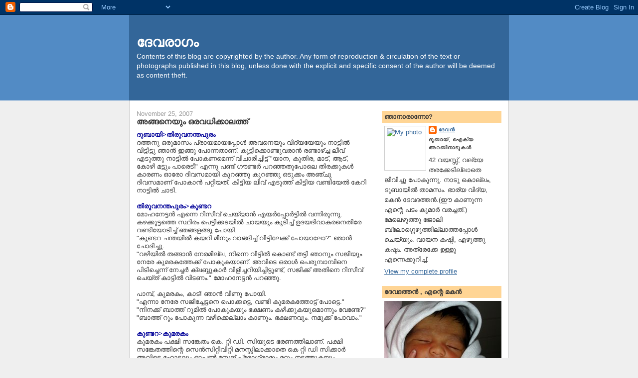

--- FILE ---
content_type: text/html; charset=UTF-8
request_url: https://devaragam.blogspot.com/2007/11/blog-post.html?showComment=1196029560000
body_size: 24719
content:
<!DOCTYPE html>
<html dir='ltr'>
<head>
<link href='https://www.blogger.com/static/v1/widgets/2944754296-widget_css_bundle.css' rel='stylesheet' type='text/css'/>
<meta content='text/html; charset=UTF-8' http-equiv='Content-Type'/>
<meta content='blogger' name='generator'/>
<link href='https://devaragam.blogspot.com/favicon.ico' rel='icon' type='image/x-icon'/>
<link href='http://devaragam.blogspot.com/2007/11/blog-post.html' rel='canonical'/>
<link rel="alternate" type="application/atom+xml" title="ദ&#3399;വര&#3390;ഗ&#3330; - Atom" href="https://devaragam.blogspot.com/feeds/posts/default" />
<link rel="alternate" type="application/rss+xml" title="ദ&#3399;വര&#3390;ഗ&#3330; - RSS" href="https://devaragam.blogspot.com/feeds/posts/default?alt=rss" />
<link rel="service.post" type="application/atom+xml" title="ദ&#3399;വര&#3390;ഗ&#3330; - Atom" href="https://www.blogger.com/feeds/17670028/posts/default" />

<link rel="alternate" type="application/atom+xml" title="ദ&#3399;വര&#3390;ഗ&#3330; - Atom" href="https://devaragam.blogspot.com/feeds/4418166535020175776/comments/default" />
<!--Can't find substitution for tag [blog.ieCssRetrofitLinks]-->
<link href='https://blogger.googleusercontent.com/img/b/R29vZ2xl/AVvXsEh4LVEN_dLW0Ed_z2UO00-RkhbifeIOwLo3MxvrBs9MVA6CsSKxOHIINE52zaOt1uhghFVai5Mo-6GuSY4CvRFbdhnSxCjPMuIPyyD0q9iPm08giomDg3nDUzkK1gSCGE7ktnv4TQ/s400/rain.JPG' rel='image_src'/>
<meta content='http://devaragam.blogspot.com/2007/11/blog-post.html' property='og:url'/>
<meta content='അങ്ങനെയും ഒരവധിക്കാലത്ത്' property='og:title'/>
<meta content='ദുബായി&gt;തിരുവനന്തപുരം ദത്തനു ഒരുമാസം പ്രായമായപ്പോള്‍ അവനെയും വിദ്യയേയും നാട്ടില്‍ വിട്ടിട്ടു ഞാന്‍ ഇങ്ങു പോന്നതാണ്‌. കൂട്ടിക്കൊണ്ടുവരാന്‍ രണ്...' property='og:description'/>
<meta content='https://blogger.googleusercontent.com/img/b/R29vZ2xl/AVvXsEh4LVEN_dLW0Ed_z2UO00-RkhbifeIOwLo3MxvrBs9MVA6CsSKxOHIINE52zaOt1uhghFVai5Mo-6GuSY4CvRFbdhnSxCjPMuIPyyD0q9iPm08giomDg3nDUzkK1gSCGE7ktnv4TQ/w1200-h630-p-k-no-nu/rain.JPG' property='og:image'/>
<title>ദ&#3399;വര&#3390;ഗ&#3330;: അങ&#3405;ങന&#3398;യ&#3393;&#3330; ഒരവധ&#3391;ക&#3405;ക&#3390;ലത&#3405;ത&#3405;</title>
<style id='page-skin-1' type='text/css'><!--
/*
-----------------------------------------------
Blogger Template Style
Name:     Denim
Designer: Darren Delaye
URL:      www.DarrenDelaye.com
Date:     11 Jul 2006
-----------------------------------------------
*/
body {
background: #efefef;
margin: 0;
padding: 0px;
font: x-small Verdana, Arial;
text-align: center;
color: #333333;
font-size/* */:/**/small;
font-size: /**/small;
}
a:link {
color: #336699;
}
a:visited {
color: #336699;
}
a img {
border-width: 0;
}
#outer-wrapper {
font: normal normal 100% Verdana, Arial, Sans-serif;;
}
/* Header
----------------------------------------------- */
#header-wrapper {
margin:0;
padding: 0;
background-color: #528bc5;
text-align: left;
}
#header {
width: 760px;
margin: 0 auto;
background-color: #336699;
border: 1px solid #336699;
color: #ffffff;
padding: 0;
font: normal normal 210% Verdana, Arial, Sans-serif;;
}
h1.title {
padding-top: 38px;
margin: 0 14px .1em;
line-height: 1.2em;
font-size: 100%;
}
h1.title a, h1.title a:visited {
color: #ffffff;
text-decoration: none;
}
#header .description {
display: block;
margin: 0 14px;
padding: 0 0 40px;
line-height: 1.4em;
font-size: 50%;
}
/* Content
----------------------------------------------- */
.clear {
clear: both;
}
#content-wrapper {
width: 760px;
margin: 0 auto;
padding: 0 0 15px;
text-align: left;
background-color: #ffffff;
border: 1px solid #cccccc;
border-top: 0;
}
#main-wrapper {
margin-left: 14px;
width: 464px;
float: left;
background-color: #ffffff;
display: inline;       /* fix for doubling margin in IE */
word-wrap: break-word; /* fix for long text breaking sidebar float in IE */
overflow: hidden;      /* fix for long non-text content breaking IE sidebar float */
}
#sidebar-wrapper {
margin-right: 14px;
width: 240px;
float: right;
background-color: #ffffff;
display: inline;       /* fix for doubling margin in IE */
word-wrap: break-word; /* fix for long text breaking sidebar float in IE */
overflow: hidden;      /* fix for long non-text content breaking IE sidebar float */
}
/* Headings
----------------------------------------------- */
h2, h3 {
margin: 0;
}
/* Posts
----------------------------------------------- */
.date-header {
margin: 1.5em 0 0;
font-weight: normal;
color: #999999;
font-size: 100%;
}
.post {
margin: 0 0 1.5em;
padding-bottom: 1.5em;
}
.post-title {
margin: 0;
padding: 0;
font-size: 125%;
font-weight: bold;
line-height: 1.1em;
}
.post-title a, .post-title a:visited, .post-title strong {
text-decoration: none;
color: #333333;
font-weight: bold;
}
.post div {
margin: 0 0 .75em;
line-height: 1.3em;
}
.post-footer {
margin: -.25em 0 0;
color: #333333;
font-size: 87%;
}
.post-footer .span {
margin-right: .3em;
}
.post img, table.tr-caption-container {
padding: 4px;
border: 1px solid #cccccc;
}
.tr-caption-container img {
border: none;
padding: 0;
}
.post blockquote {
margin: 1em 20px;
}
.post blockquote p {
margin: .75em 0;
}
/* Comments
----------------------------------------------- */
#comments h4 {
margin: 1em 0;
color: #999999;
}
#comments h4 strong {
font-size: 110%;
}
#comments-block {
margin: 1em 0 1.5em;
line-height: 1.3em;
}
#comments-block dt {
margin: .5em 0;
}
#comments-block dd {
margin: .25em 0 0;
}
#comments-block dd.comment-footer {
margin: -.25em 0 2em;
line-height: 1.4em;
font-size: 78%;
}
#comments-block dd p {
margin: 0 0 .75em;
}
.deleted-comment {
font-style:italic;
color:gray;
}
.feed-links {
clear: both;
line-height: 2.5em;
}
#blog-pager-newer-link {
float: left;
}
#blog-pager-older-link {
float: right;
}
#blog-pager {
text-align: center;
}
/* Sidebar Content
----------------------------------------------- */
.sidebar h2 {
margin: 1.6em 0 .5em;
padding: 4px 5px;
background-color: #ffd595;
font-size: 100%;
color: #333333;
}
.sidebar ul {
margin: 0;
padding: 0;
list-style: none;
}
.sidebar li {
margin: 0;
padding-top: 0;
padding-right: 0;
padding-bottom: .5em;
padding-left: 15px;
text-indent: -15px;
line-height: 1.5em;
}
.sidebar {
color: #333333;
line-height:1.3em;
}
.sidebar .widget {
margin-bottom: 1em;
}
.sidebar .widget-content {
margin: 0 5px;
}
/* Profile
----------------------------------------------- */
.profile-img {
float: left;
margin-top: 0;
margin-right: 5px;
margin-bottom: 5px;
margin-left: 0;
padding: 4px;
border: 1px solid #cccccc;
}
.profile-data {
margin:0;
text-transform:uppercase;
letter-spacing:.1em;
font-weight: bold;
line-height: 1.6em;
font-size: 78%;
}
.profile-datablock {
margin:.5em 0 .5em;
}
.profile-textblock {
margin: 0.5em 0;
line-height: 1.6em;
}
/* Footer
----------------------------------------------- */
#footer {
clear: both;
text-align: center;
color: #333333;
}
#footer .widget {
margin:.5em;
padding-top: 20px;
font-size: 85%;
line-height: 1.5em;
text-align: left;
}

--></style>
<link href='https://www.blogger.com/dyn-css/authorization.css?targetBlogID=17670028&amp;zx=5d7eb5b1-d4e1-4929-9568-d45ed1b50a53' media='none' onload='if(media!=&#39;all&#39;)media=&#39;all&#39;' rel='stylesheet'/><noscript><link href='https://www.blogger.com/dyn-css/authorization.css?targetBlogID=17670028&amp;zx=5d7eb5b1-d4e1-4929-9568-d45ed1b50a53' rel='stylesheet'/></noscript>
<meta name='google-adsense-platform-account' content='ca-host-pub-1556223355139109'/>
<meta name='google-adsense-platform-domain' content='blogspot.com'/>

</head>
<body>
<div class='navbar section' id='navbar'><div class='widget Navbar' data-version='1' id='Navbar1'><script type="text/javascript">
    function setAttributeOnload(object, attribute, val) {
      if(window.addEventListener) {
        window.addEventListener('load',
          function(){ object[attribute] = val; }, false);
      } else {
        window.attachEvent('onload', function(){ object[attribute] = val; });
      }
    }
  </script>
<div id="navbar-iframe-container"></div>
<script type="text/javascript" src="https://apis.google.com/js/platform.js"></script>
<script type="text/javascript">
      gapi.load("gapi.iframes:gapi.iframes.style.bubble", function() {
        if (gapi.iframes && gapi.iframes.getContext) {
          gapi.iframes.getContext().openChild({
              url: 'https://www.blogger.com/navbar/17670028?po\x3d4418166535020175776\x26origin\x3dhttps://devaragam.blogspot.com',
              where: document.getElementById("navbar-iframe-container"),
              id: "navbar-iframe"
          });
        }
      });
    </script><script type="text/javascript">
(function() {
var script = document.createElement('script');
script.type = 'text/javascript';
script.src = '//pagead2.googlesyndication.com/pagead/js/google_top_exp.js';
var head = document.getElementsByTagName('head')[0];
if (head) {
head.appendChild(script);
}})();
</script>
</div></div>
<div id='outer-wrapper'><div id='wrap2'>
<!-- skip links for text browsers -->
<span id='skiplinks' style='display:none;'>
<a href='#main'>skip to main </a> |
      <a href='#sidebar'>skip to sidebar</a>
</span>
<div id='header-wrapper'>
<div class='header section' id='header'><div class='widget Header' data-version='1' id='Header1'>
<div id='header-inner'>
<div class='titlewrapper'>
<h1 class='title'>
<a href='https://devaragam.blogspot.com/'>
ദ&#3399;വര&#3390;ഗ&#3330;
</a>
</h1>
</div>
<div class='descriptionwrapper'>
<p class='description'><span>Contents of this blog are copyrighted by the author. Any form of reproduction & circulation of the text or photographs published in this blog, unless done with the explicit and  specific consent of the author will be deemed as content theft.</span></p>
</div>
</div>
</div></div>
</div>
<div id='content-wrapper'>
<div id='crosscol-wrapper' style='text-align:center'>
<div class='crosscol no-items section' id='crosscol'></div>
</div>
<div id='main-wrapper'>
<div class='main section' id='main'><div class='widget Blog' data-version='1' id='Blog1'>
<div class='blog-posts hfeed'>

          <div class="date-outer">
        
<h2 class='date-header'><span>November 25, 2007</span></h2>

          <div class="date-posts">
        
<div class='post-outer'>
<div class='post hentry uncustomized-post-template' itemprop='blogPost' itemscope='itemscope' itemtype='http://schema.org/BlogPosting'>
<meta content='https://blogger.googleusercontent.com/img/b/R29vZ2xl/AVvXsEh4LVEN_dLW0Ed_z2UO00-RkhbifeIOwLo3MxvrBs9MVA6CsSKxOHIINE52zaOt1uhghFVai5Mo-6GuSY4CvRFbdhnSxCjPMuIPyyD0q9iPm08giomDg3nDUzkK1gSCGE7ktnv4TQ/s400/rain.JPG' itemprop='image_url'/>
<meta content='17670028' itemprop='blogId'/>
<meta content='4418166535020175776' itemprop='postId'/>
<a name='4418166535020175776'></a>
<h3 class='post-title entry-title' itemprop='name'>
അങ&#3405;ങന&#3398;യ&#3393;&#3330; ഒരവധ&#3391;ക&#3405;ക&#3390;ലത&#3405;ത&#3405;
</h3>
<div class='post-header'>
<div class='post-header-line-1'></div>
</div>
<div class='post-body entry-content' id='post-body-4418166535020175776' itemprop='description articleBody'>
<strong><span style="color:#000099;">ദ&#3393;ബ&#3390;യ&#3391;>ത&#3391;ര&#3393;വനന&#3405;തപ&#3393;ര&#3330;<br /></span></strong>ദത&#3405;തന&#3393; ഒര&#3393;മ&#3390;സ&#3330; പ&#3405;ര&#3390;യമ&#3390;യപ&#3405;പ&#3403;ള&#3405;&#8205; അവന&#3398;യ&#3393;&#3330; വ&#3391;ദ&#3405;യയ&#3399;യ&#3393;&#3330; ന&#3390;ട&#3405;ട&#3391;ല&#3405;&#8205; വ&#3391;ട&#3405;ട&#3391;ട&#3405;ട&#3393; ഞ&#3390;ന&#3405;&#8205; ഇങ&#3405;ങ&#3393; പ&#3403;ന&#3405;നത&#3390;ണ&#3405;&#8204;. ക&#3394;ട&#3405;ട&#3391;ക&#3405;ക&#3402;ണ&#3405;ട&#3393;വര&#3390;ന&#3405;&#8205; രണ&#3405;ട&#3390;ഴ&#3405;ച&#3405;ച ല&#3392;വ&#3405; എട&#3393;ത&#3405;ത&#3393; ന&#3390;ട&#3405;ട&#3391;ല&#3405;&#8205; പ&#3403;കണമ&#3398;ന&#3405;ന&#3405; വ&#3391;ച&#3390;ര&#3391;ച&#3405;ച&#3391;ട&#3405;ട&#3405; "യ&#3390;ന, ക&#3393;ത&#3391;ര, മ&#3390;ട&#3405;, ആട&#3405;, ക&#3403;ഴ&#3391; മട&#3405;ട&#3393;&#3330; പ&#3390;ര&#3398;ട&#3392;" എന&#3405;ന&#3393; പണ&#3405;ട&#3405; ഗ&#3415;ണ&#3405;ടര&#3405;&#8205; പറഞ&#3405;ഞത&#3393;പ&#3403;ല&#3398; ത&#3391;രക&#3405;ക&#3393;കള&#3405;&#8205; ക&#3390;രണ&#3330; ഓര&#3403; ദ&#3391;വസമ&#3390;യ&#3391; ക&#3393;റഞ&#3405;ഞ&#3393; ക&#3393;റഞ&#3405;ഞ&#3393; ഒട&#3393;ക&#3405;ക&#3330; അഞ&#3405;ച&#3393; ദ&#3391;വസമ&#3390;ണ&#3405;&#8204; പ&#3403;ക&#3390;ന&#3405;&#8205; പറ&#3405;റ&#3391;യത&#3405;. ക&#3391;ട&#3405;ട&#3391;യ ല&#3392;വ&#3405; എട&#3393;ത&#3405;ത&#3405; ക&#3391;ട&#3405;ട&#3391;യ വണ&#3405;ട&#3391;യ&#3399;ല&#3405;&#8205; ക&#3399;റ&#3391; ന&#3390;ട&#3405;ട&#3391;ല&#3405;&#8205; ച&#3390;ട&#3391;.<br /><br /><strong><span style="color:#000099;">ത&#3391;ര&#3393;വനന&#3405;തപ&#3393;ര&#3330;>ക&#3393;ണ&#3405;ടറ</span></strong><br />മ&#3403;ഹന&#3399;ട&#3405;ടന&#3405;&#8205; എന&#3405;ന&#3398; റ&#3391;സ&#3392;വ&#3405; ച&#3398;യ&#3405;യ&#3390;ന&#3405;&#8205; എയര&#3405;&#8205;പ&#3405;പ&#3403;ര&#3405;&#8205;ട&#3405;ട&#3391;ല&#3405;&#8205; വന&#3405;ന&#3391;ര&#3393;ന&#3405;ന&#3393;. കഴക&#3405;ക&#3394;ട&#3405;ടത&#3405;ത&#3398; സ&#3405;ഥ&#3391;ര&#3330; പ&#3398;ട&#3405;ട&#3391;ക&#3405;കടയ&#3391;ല&#3405;&#8205; ച&#3390;യയ&#3393;&#3330; ക&#3393;ട&#3391;ച&#3405;ച&#3405; ഉദയദ&#3391;വ&#3390;കരന&#3398;ത&#3391;ര&#3399; വണ&#3405;ട&#3391;യ&#3403;ട&#3391;ച&#3405;ച&#3405; ഞങ&#3405;ങളങ&#3405;ങ&#3393; പ&#3403;യ&#3391;.<br />"ക&#3393;ണ&#3405;ടറ ചന&#3405;തയ&#3391;ല&#3405;&#8205; കയറ&#3391; മ&#3392;ന&#3393;&#3330; വ&#3390;ങ&#3405;ങ&#3391;ച&#3405;ച&#3405; വ&#3392;ട&#3405;ട&#3391;ല&#3399;ക&#3405;ക&#3405; പ&#3403;യ&#3390;ല&#3403;?" ഞ&#3390;ന&#3405;&#8205; ച&#3403;ദ&#3391;ച&#3405;ച&#3393;.<br />"വഴ&#3391;യ&#3391;ല&#3405;&#8205; തങ&#3405;ങ&#3390;ന&#3405;&#8205; ന&#3399;രമ&#3391;ല&#3405;ല, ന&#3391;ന&#3405;ന&#3398; വ&#3392;ട&#3405;ട&#3391;ല&#3405;&#8205; ക&#3402;ണ&#3405;ട&#3405; തട&#3405;ട&#3391; ഞ&#3390;ന&#3393;&#3330; സജ&#3391;യ&#3393;&#3330; ന&#3399;ര&#3399; ക&#3393;മരകത&#3405;ത&#3399;ക&#3405;ക&#3405; പ&#3403;ക&#3393;കയ&#3390;ണ&#3405;&#8204;. അവ&#3391;ട&#3398; ഒര&#3390;ള&#3405;&#8205; പ&#3398;ര&#3393;മ&#3405;പ&#3390;മ&#3405;പ&#3391;ന&#3398; പ&#3391;ട&#3391;ച&#3405;ച&#3398;ന&#3405;ന&#3405; ന&#3399;ച&#3405;ചര&#3405;&#8205; ക&#3405;ലബ&#3405;ബ&#3393;ക&#3390;ര&#3405;&#8205; വ&#3391;ള&#3391;ച&#3405;ചറ&#3391;യ&#3391;ച&#3405;ച&#3391;ട&#3405;ട&#3393;ണ&#3405;ട&#3405;, സജ&#3391;ക&#3405;ക&#3405; അത&#3391;ന&#3398; റ&#3391;സ&#3392;വ&#3405; ച&#3398;യ&#3405;ത&#3405; ക&#3390;ട&#3405;ട&#3391;ല&#3405;&#8205; വ&#3391;ടണ&#3330;." മ&#3403;ഹന&#3399;ട&#3405;ടന&#3405;&#8205; പറഞ&#3405;ഞ&#3393;.<br /><br />പ&#3390;മ&#3405;പ&#3405;, ക&#3393;മരക&#3330;, ക&#3390;ട&#3405;! ഞ&#3390;ന&#3405;&#8205; വ&#3392;ണ&#3393; പ&#3403;യ&#3391;.<br />"എന&#3405;ന&#3390; ന&#3399;ര&#3399; സജ&#3391;ച&#3405;ച&#3399;ട&#3405;ടന&#3398; പ&#3402;ക&#3405;കട&#3405;ട&#3398;, വണ&#3405;ട&#3391; ക&#3393;മരകത&#3405;ത&#3403;ട&#3405;ട&#3405; പ&#3403;ട&#3405;ട&#3398;."<br />"ന&#3391;നക&#3405;ക&#3405; ബ&#3390;ത&#3405;ത&#3405; റ&#3394;മ&#3391;ല&#3405;&#8205; പ&#3403;ക&#3393;കയ&#3393;&#3330; ഭക&#3405;ഷണ&#3330; കഴ&#3391;ക&#3405;ക&#3393;കയ&#3393;മ&#3402;ന&#3405;ന&#3393;&#3330; വ&#3399;ണ&#3405;ട&#3399;?"<br />"ബ&#3390;ത&#3405;ത&#3405; റ&#3394;&#3330; പ&#3403;ക&#3393;ന&#3405;ന വഴ&#3391;ക&#3405;ക&#3398;ല&#3405;ല&#3390;&#3330; ക&#3390;ണ&#3393;&#3330;. ഭക&#3405;ഷണവ&#3393;&#3330;. നമ&#3393;ക&#3405;ക&#3405; പ&#3403;വ&#3390;&#3330;."<br /><br /><strong><span style="color:#000099;">ക&#3393;ണ&#3405;ടറ>ക&#3393;മരക&#3330;</span></strong><br />ക&#3393;മരക&#3330; പക&#3405;ഷ&#3391; സങ&#3405;ക&#3399;ത&#3330; ക&#3398;. റ&#3405;റ&#3391; ഡ&#3391;. സ&#3391;യ&#3393;ട&#3398; ഭരണത&#3405;ത&#3391;ല&#3390;ണ&#3405;&#8204;. പക&#3405;ഷ&#3391; സങ&#3405;ക&#3399;തത&#3405;ത&#3391;ന&#3405;റ&#3398; സ&#3398;ന&#3405;&#8205;സ&#3391;റ&#3405;റ&#3392;വ&#3391;റ&#3405;റ&#3391; മനസ&#3405;സ&#3391;ല&#3390;ക&#3405;ക&#3390;ത&#3398; ക&#3398; റ&#3405;റ&#3391; ഡ&#3391; സ&#3391;ക&#3405;ക&#3390;ര&#3405;&#8205; അവ&#3391;ട&#3398; ഹ&#3403;ട&#3405;ടല&#3393;&#3330; ഓപ&#3405;പണ&#3405;&#8205; സ&#3405;റ&#3405;റ&#3399;ജ&#3405; പ&#3405;ര&#3403;ഗ&#3405;ര&#3390;മ&#3393;&#3330; മറ&#3405;റ&#3393;&#3330; നടത&#3405;ത&#3393;കയ&#3393;&#3330; ബ&#3390;ര&#3405;&#8205;ബ&#3398;ക&#3405;യ&#3394; പ&#3398;ര&#3405;&#8205;മ&#3391;ഷന&#3405;&#8205; ക&#3402;ട&#3393;ക&#3405;ക&#3393;ന&#3405;ന&#3398;ന&#3405;ന&#3393;&#3330; മറ&#3405;റ&#3393;&#3330; കണ&#3405;ട&#3405; മ&#3402;ത&#3405;തത&#3405;ത&#3391;ല&#3405;&#8205; ഒര&#3393; കണ&#3405;ട&#3405;റ&#3403;ള&#3391;ന&#3390;യ&#3391; ഫ&#3403;റസ&#3405;റ&#3405;റ&#3405; ഡ&#3391;പ&#3405;പ&#3390;ര&#3405;&#8205;ട&#3405;ട&#3405;മ&#3398;ന&#3405;റ&#3405; സ&#3405;ഥ&#3390;പ&#3391;ച&#3405;ചത&#3390;ണ&#3405;&#8204; ക&#3393;മരകത&#3405;ത&#3398; ഓഫ&#3392;സ&#3405;.<br /><br />ക&#3393;മരകത&#3405;ത&#3405; മഴ. മഴയ&#3398;ന&#3405;ന&#3393; വച&#3405;ച&#3390;ല&#3405;&#8205; ത&#3393;മ&#3405;പ&#3391;ക&#3405;ക&#3400; വണ&#3405;ണത&#3405;ത&#3391;ല&#3405;&#8205; അങ&#3405;ങന&#3398; വ&#3392;ഴ&#3393;കയ&#3390;ണ&#3405;&#8204;. വ&#3398;ള&#3405;ളച&#3405;ച&#3390;ട&#3405;ട&#3330; പ&#3403;ലത&#3405;ത&#3398; ശബ&#3405;ദവ&#3393;&#3330;.<br /><br /><a href="https://blogger.googleusercontent.com/img/b/R29vZ2xl/AVvXsEh4LVEN_dLW0Ed_z2UO00-RkhbifeIOwLo3MxvrBs9MVA6CsSKxOHIINE52zaOt1uhghFVai5Mo-6GuSY4CvRFbdhnSxCjPMuIPyyD0q9iPm08giomDg3nDUzkK1gSCGE7ktnv4TQ/s1600-h/rain.JPG"><img alt="" border="0" id="BLOGGER_PHOTO_ID_5136750979909768882" src="https://blogger.googleusercontent.com/img/b/R29vZ2xl/AVvXsEh4LVEN_dLW0Ed_z2UO00-RkhbifeIOwLo3MxvrBs9MVA6CsSKxOHIINE52zaOt1uhghFVai5Mo-6GuSY4CvRFbdhnSxCjPMuIPyyD0q9iPm08giomDg3nDUzkK1gSCGE7ktnv4TQ/s400/rain.JPG" style="CURSOR: hand" /></a><br />ഭദ&#3405;രക&#3390;ള&#3391;യ&#3398; പ&#3405;ര&#3399;ത&#3330; പ&#3391;ട&#3391;ച&#3405;ച&#3398;ന&#3405;ന&#3405; പറഞ&#3405;ഞത&#3393;പ&#3403;ല&#3398; വ&#3398;ള&#3405;ളത&#3405;ത&#3391;ല&#3405;&#8205; മ&#3393;ങ&#3405;ങ&#3390;ങ&#3405;ക&#3393;ഴ&#3391;യ&#3391;ട&#3405;ട&#3393; നടക&#3405;ക&#3393;ന&#3405;ന ന&#3392;ര&#3405;&#8205;ക&#3405;ക&#3390;ക&#3405;ക ഒര&#3398;ണ&#3405;ണ&#3330; ഫ&#3403;റ&#3405;സ&#3405;റ&#3405;റ&#3390;പ&#3405;പ&#3392;സ&#3391;ന&#3405;റ&#3398; ത&#3391;ണ&#3405;ണയ&#3405;ക&#3405;ക&#3405; വന&#3405;ന&#3405; നനഞ&#3405;ഞ&#3402;ട&#3405;ട&#3391; തല ച&#3391;റക&#3391;ല&#3402;ള&#3391;പ&#3405;പ&#3391;ച&#3405;ച&#3405; ക&#3393;ത&#3405;ത&#3391;യ&#3391;ര&#3391;ക&#3405;ക&#3393;ന&#3405;ന&#3393;. മഴയ&#3393;ട&#3398; ഒര&#3393; ശക&#3405;ത&#3391;യ&#3399;.<br /><a href="https://blogger.googleusercontent.com/img/b/R29vZ2xl/AVvXsEgeK03SBJHUb_8stVGZJdkMCSd0G7AluRSw0IGT3Bl762K_daDkjj5cmgkcHEGWWxSU47HhQSncy1jiRp3gYVxO7cnjpPMHBFEb4FDXsFK-hHG-T3PZk8_Te77uY1mAShBCOXVDag/s1600-h/coronet1.JPG"><img alt="" border="0" id="BLOGGER_PHOTO_ID_5136747350662403650" src="https://blogger.googleusercontent.com/img/b/R29vZ2xl/AVvXsEgeK03SBJHUb_8stVGZJdkMCSd0G7AluRSw0IGT3Bl762K_daDkjj5cmgkcHEGWWxSU47HhQSncy1jiRp3gYVxO7cnjpPMHBFEb4FDXsFK-hHG-T3PZk8_Te77uY1mAShBCOXVDag/s400/coronet1.JPG" style="CURSOR: hand" /></a><br />ഡ&#3405;ര&#3400;വര&#3405;&#8205; മന&#3403;ഹരന&#3405;&#8205; ഡ&#3405;യ&#3394;ട&#3405;ട&#3391;യ&#3391;ല&#3393;ണ&#3405;ട&#3405;. പ&#3393;ള&#3405;ള&#3391;യ&#3398;യ&#3390;ണ&#3405;&#8204; ന&#3399;ച&#3405;ചര&#3405;&#8205; ക&#3405;ലബ&#3405;ബ&#3405; പ&#3390;മ&#3405;പ&#3391;ന&#3405;റ&#3398; ക&#3390;ര&#3405;യ&#3330; അറ&#3391;യ&#3391;ച&#3405;ചത&#3405;. മ&#3393;ഹമ&#3405;മയ&#3391;ല&#3405;&#8205; ഒര&#3393; ന&#3391;ഷ&#3390;ദ&#3391;ന&#3390;ണ&#3405;&#8204; പ&#3390;മ&#3405;പ&#3391;ന&#3398; ക&#3391;ട&#3405;ട&#3391;യ&#3391;ര&#3391;ക&#3405;ക&#3393;ന&#3405;നത&#3405;, ന&#3399;ര&#3399; പ&#3403;ക&#3390;&#3330;. ബ&#3403;ട&#3405;ട&#3405; മ&#3394;ന&#3405;ന&#3390;ല&#3398;ണ&#3405;ണ&#3330; ക&#3391;ടപ&#3405;പ&#3393;ണ&#3405;ട&#3405;, ഉള&#3405;ളത&#3391;ല&#3405;&#8205; പഴയത&#3390;ണ&#3398;ങ&#3405;ക&#3391;ല&#3393;&#3330; കഴ&#3391;വ&#3391;ല&#3405;&#8205; മ&#3393;ന&#3405;ന&#3391;ല&#3405;&#8205; വ&#3390;നമ&#3405;പ&#3390;ട&#3391; ആണത&#3405;ര&#3399;.<br /><a href="https://blogger.googleusercontent.com/img/b/R29vZ2xl/AVvXsEjF9F7eSSJdcHoK7jxqzdYTv43e4X7JezdRY72x1KbUMyNGKkkvnleZlYo8BsfGh_hu0YldA5JM6zPadgjX5O66FccOKWbomuhFejmQl6BrHxQZQbBeBIynr_et0p4tTNPpnG-LPg/s1600-h/vanampadi.JPG"><img alt="" border="0" id="BLOGGER_PHOTO_ID_5136750069376702114" src="https://blogger.googleusercontent.com/img/b/R29vZ2xl/AVvXsEjF9F7eSSJdcHoK7jxqzdYTv43e4X7JezdRY72x1KbUMyNGKkkvnleZlYo8BsfGh_hu0YldA5JM6zPadgjX5O66FccOKWbomuhFejmQl6BrHxQZQbBeBIynr_et0p4tTNPpnG-LPg/s400/vanampadi.JPG" style="CURSOR: hand" /></a><br /><br /><strong><span style="color:#000099;">ക&#3393;മരക&#3330;>മ&#3393;ഹമ&#3405;മ</span></strong><br />ത&#3403;ട&#3393;&#3330; കടന&#3405;ന&#3405; വ&#3390;നമ&#3405;പ&#3390;ട&#3391; വ&#3399;മ&#3405;പന&#3390;ട&#3405;ട&#3393; ക&#3390;യല&#3391;ല&#3399;ക&#3405;ക&#3405; ഇറങ&#3405;ങ&#3391;. മഴയ&#3405;ക&#3405;ക&#3398;ത&#3391;ര&#3399; അവള&#3405;&#8205; ക&#3393;ത&#3391;ച&#3405;ചപ&#3405;പ&#3403;ള&#3405;&#8205; വ&#3398;ട&#3391;യ&#3393;ണ&#3405;ട പ&#3403;ല&#3398; മഴത&#3405;ത&#3393;ള&#3405;ള&#3391; വന&#3405;ന&#3405; ത&#3393;ളച&#3405;ച&#3393; കയറ&#3393;ന&#3405;ന&#3393; . വ&#3399;ദന സഹ&#3391;ക&#3405;ക&#3390;ന&#3405;&#8205; വയ&#3405;യ&#3390;ത&#3398; ഞ&#3390;ന&#3405;&#8205; ഒര&#3393; ല&#3400;ഫ&#3405; ജ&#3390;ക&#3405;കറ&#3405;റ&#3398;ട&#3393;ത&#3405;ത&#3405; അരയ&#3391;ല&#3393;&#3330; ക&#3398;ട&#3405;ട&#3391; മറ&#3405;റ&#3402;ന&#3405;ന&#3405; പര&#3391;ച പ&#3403;ല&#3398; മ&#3393;ഖ&#3330; മറച&#3405;ച&#3393;&#3330; പ&#3391;ട&#3391;ച&#3405;ച&#3393;. ക&#3405;യ&#3390;മറ സഞ&#3405;ച&#3391;യ&#3391;ല&#3405;&#8205; പ&#3402;ത&#3391;ഞ&#3405;ഞ&#3393;. ഫ&#3391;ഷറ&#3392;സ&#3391;ന&#3405;റ&#3398;യ&#3393;&#3330; ക&#3403;സ&#3405;റ&#3405;റ&#3405; ഗ&#3390;ര&#3405;&#8205;ഡ&#3391;ന&#3405;റ&#3398;യ&#3393;&#3330; സ&#3405;പ&#3392;ഡ&#3405; ബ&#3403;ട&#3405;ട&#3405; പലത&#3393; കണ&#3405;ടത&#3390;ണ&#3398;ങ&#3405;ക&#3391;ല&#3393;&#3330; ഇമ&#3405;മ&#3390;ത&#3391;ര&#3391; ത&#3405;രസ&#3405;റ&#3405;റ&#3393;&#3330; ട&#3403;ര&#3405;&#8205;ക&#3405;ക&#3393;&#3330; ഉള&#3405;ളവള&#3398; അന&#3393;ഭവ&#3391;ക&#3405;ക&#3393;ന&#3405;നത&#3405; ആദ&#3405;യമ&#3390;യ&#3390;ണ&#3405;&#8204;.<br /><br /><a href="https://blogger.googleusercontent.com/img/b/R29vZ2xl/AVvXsEh-eXSYKIgcluhO4m6onG5SeBt-RrcitLFiSH9-FQOdDBU0sw0pSMvLr08TcIyN6j6_6MJaeuhDK_IwaJ9IqB_XdCptBGktrLpZWCpu6WOYMKjtcIv2qSsN24yxNZGIS7ofGUCcMg/s1600-h/muhamma.JPG"><img alt="" border="0" id="BLOGGER_PHOTO_ID_5136749622700103314" src="https://blogger.googleusercontent.com/img/b/R29vZ2xl/AVvXsEh-eXSYKIgcluhO4m6onG5SeBt-RrcitLFiSH9-FQOdDBU0sw0pSMvLr08TcIyN6j6_6MJaeuhDK_IwaJ9IqB_XdCptBGktrLpZWCpu6WOYMKjtcIv2qSsN24yxNZGIS7ofGUCcMg/s400/muhamma.JPG" style="CURSOR: hand" /></a><br />"വ&#3390;നമ&#3405;പ&#3390;ട&#3391; ഒര&#3393; പ&#3393;ല&#3391;യ&#3390;ണല&#3405;ല&#3403; മന&#3403;ഹരന&#3405;&#8205; മ&#3390;ഷ&#3399;." ഞ&#3390;ന&#3405;&#8205; ക&#3394;വ&#3391;.<br />"അവള&#3393;ട&#3398; ആദ&#3405;യത&#3405;ത&#3398; ഓണറ&#3393;&#3330; പ&#3393;ല&#3391;യ&#3390;യ&#3391;ര&#3393;ന&#3405;ന&#3393; സ&#3390;റ&#3399;. തമ&#3391;ഴ&#3393; പ&#3393;ല&#3391;കള&#3393;&#3330; ഇന&#3405;ത&#3405;യന&#3405;&#8205; ന&#3399;വ&#3391;യ&#3393;&#3330; ആയ&#3393;ള&#3405;ള ഒര&#3393; എന&#3405;&#8205;&#8204;ക&#3415;ണ&#3405;ടറ&#3391;ല&#3405;&#8205; പ&#3391;ട&#3391;ക&#3394;ട&#3391;യത&#3390;ണവള&#3398;. അങ&#3405;ങന&#3398; ഫ&#3403;റസ&#3405;റ&#3405;റ&#3405; ഡ&#3391;പ&#3405;പ&#3390;ര&#3405;&#8205;ട&#3405;ട&#3405;മ&#3398;ന&#3405;റ&#3391;ന&#3393; ക&#3391;ട&#3405;ട&#3391;. ഇറ&#3405;റ&#3390;ല&#3391;യന&#3390; സ&#3390;ധന&#3330;." മന&#3403;ഹരന&#3405;&#8205; പറഞ&#3405;ഞ&#3393;.<br /><br />മ&#3393;ഹമ&#3405;മയ&#3391;ല&#3405;&#8205; മഴയ&#3391;ല&#3405;ല. ന&#3391;ഷ&#3390;ദ&#3391;ന&#3405;റ&#3398; വ&#3392;ട&#3393; ബ&#3403;ട&#3405;ട&#3393;ജ&#3398;ട&#3405;ട&#3391;ക&#3405;കട&#3393;ത&#3405;ത&#3393; തന&#3405;ന&#3398;. അയ&#3390;ള&#3405;&#8205; ഒര&#3393; ച&#3390;ക&#3405;ക&#3393; ക&#3398;ട&#3405;ട&#3405; എട&#3393;ത&#3405;ത&#3393; തന&#3405;ന&#3393; "എന&#3405;റ&#3398; അഞ&#3405;ച&#3393; ക&#3403;ഴ&#3391;കള&#3398; ഈ പന&#3405;നന&#3405;&#8205; ത&#3391;ന&#3405;ന&#3393;കളഞ&#3405;ഞ&#3393; സ&#3390;റ&#3399;."<br /><br />ഞ&#3390;ന&#3405;&#8205; ച&#3390;ക&#3405;ക&#3393; ക&#3398;ട&#3405;ടഴ&#3391;ച&#3405;ച&#3393; ന&#3403;ക&#3405;ക&#3391;. പന&#3405;നനല&#3405;ല, സ&#3390;ക&#3405;ഷ&#3390;ല&#3405;&#8205; പന&#3405;നഗ&#3399;ന&#3405;ദ&#3405;രന&#3405;&#8205;. എന&#3405;ത&#3390; ഒര&#3393; സ&#3415;ന&#3405;ദര&#3405;യ&#3330;. എന&#3405;ത&#3390; അവന&#3405;റ&#3398; വല&#3391;പ&#3405;പവ&#3393;&#3330; ത&#3394;ക&#3405;കവ&#3393;&#3330;.<br /><br /><a href="https://blogger.googleusercontent.com/img/b/R29vZ2xl/AVvXsEja6o7K57mLcvsBo094KQFgUfRU7Gnx6FYdz_4OBwD_ERwSMB2wbSX4KsvIWy3SMjxlkVDRbGcNbwmxthqlT7ebhI_1KCyTagKWQTuw9842mGzuAmqrcoCJP_WuT6jA9aYRwFiOBA/s1600-h/pampu.JPG"><img alt="" border="0" id="BLOGGER_PHOTO_ID_5136749326347359874" src="https://blogger.googleusercontent.com/img/b/R29vZ2xl/AVvXsEja6o7K57mLcvsBo094KQFgUfRU7Gnx6FYdz_4OBwD_ERwSMB2wbSX4KsvIWy3SMjxlkVDRbGcNbwmxthqlT7ebhI_1KCyTagKWQTuw9842mGzuAmqrcoCJP_WuT6jA9aYRwFiOBA/s400/pampu.JPG" style="CURSOR: hand" /></a><br />പ&#3398;ര&#3391;യ പ&#3390;മ&#3405;പ&#3405; അവര&#3405;&#8205;കള&#3393;ട&#3398; പ&#3405;ല&#3399;സ&#3405; ഓഫ&#3405; ഓറ&#3391;ജ&#3391;ന&#3405;&#8205; പ&#3399;പ&#3405;പര&#3405;&#8205; ന&#3391;ഷ&#3390;ദ&#3391;ന&#3398;ക&#3405;ക&#3402;ണ&#3405;ട&#3405; ഒപ&#3405;പ&#3391;ട&#3392;ച&#3405;ച&#3405; അത&#3391;ന&#3398; തല&#3405;ല&#3391; ക&#3402;ല&#3405;ല&#3390;ത&#3398; പ&#3391;ട&#3391;ച&#3405;ച&#3393; തന&#3405;നത&#3391;ന&#3405;&#8204; അയ&#3390;ള&#3405;&#8205;ക&#3405;ക&#3405; നന&#3405;ദ&#3391;യ&#3393;&#3330; പറഞ&#3405;ഞ&#3405; ഞങ&#3405;ങള&#3405;&#8205; ത&#3391;ര&#3391;ച&#3405;ച&#3393; പ&#3403;ന&#3405;ന&#3393;.<br /><br /><strong><span style="color:#000099;">മ&#3393;ഹമ&#3405;മ> ക&#3393;മരക&#3330;</span></strong><br />പ&#3390;മ&#3405;പ&#3393;ച&#3390;ക&#3405;ക&#3393;മ&#3390;യ&#3391; പ&#3390;ത&#3391;ര&#3390;മണല&#3391;ല&#3405;&#8205; ഒന&#3405;ന&#3393; ഹ&#3390;ള&#3405;&#8205;ട&#3405;ട&#3405; അട&#3391;ച&#3405;ച&#3405; മഴ ആഘ&#3403;ഷ&#3391;ക&#3405;ക&#3393;ന&#3405;ന ച&#3399;രക&#3405;ക&#3403;ഴ&#3391;കള&#3405;&#8205;ക&#3405;ക&#3393;&#3330; ഓട&#3405;ടര&#3405;&#8205;മ&#3390;ര&#3405;&#8205;ക&#3405;ക&#3393;&#3330; ക&#3402;ക&#3405;ക&#3393;കള&#3405;&#8205;ക&#3405;ക&#3393;&#3330; റ&#3405;റ&#3390;റ&#3405;റ&#3390;യ&#3393;&#3330; പറഞ&#3405;ഞ&#3405; ഞങ&#3405;ങള&#3405;&#8205; ത&#3391;ര&#3391;ക&#3398; ക&#3393;മരകത&#3405;ത&#3398;ത&#3405;ത&#3391;. ഒട&#3393;ക&#3405;കത&#3405;ത&#3398; മഴക&#3390;രണ&#3330; പ&#3390;ത&#3391;ര&#3390;മണല&#3391;ല&#3398; പക&#3405;ഷ&#3391;കള&#3393;ട&#3398; പട&#3330; എട&#3393;ക&#3405;ക&#3390;ന&#3405;&#8205; പറ&#3405;റ&#3391;യ&#3391;ല&#3405;ല.<br /><br />"നമ&#3393;ക&#3405;ക&#3405; ഭക&#3405;ഷണ&#3330; കഴ&#3391;ച&#3405;ച&#3391;ട&#3405;ട&#3405; ഓഫ&#3392;സ&#3391;ല&#3403;ട&#3405;ട&#3405; പ&#3403;ക&#3390;&#3330;." സജ&#3391;ച&#3405;ച&#3399;ട&#3405;ടന&#3405;&#8205; പറഞ&#3405;ഞ&#3393;.<br />"ഇവ&#3391;ട&#3398; ക&#3399;റ&#3405;റ&#3391;ഡ&#3391;സ&#3391; ഉണ&#3405;ട&#3405;.. പ&#3391;ന&#3405;ന&#3398; ക.." മന&#3403;ഹരന&#3405;&#8205; ന&#3391;ര&#3405;&#8205;ത&#3405;ത&#3391;<br />"പ&#3391;ന&#3405;ന&#3398;, പറയ&#3394;.." മ&#3403;ഹന&#3399;ട&#3405;ടന&#3405;&#8205;<br />"കള&#3405;ള&#3405; ഷ&#3390;പ&#3405;പ&#3393;ണ&#3405;ട&#3405;. അസ&#3405;സല&#3405;&#8205; ഊണ&#3390;."<br />"കള&#3405;ള&#3405; ക&#3391;ട&#3405;ട&#3393;മ&#3403; അത&#3403; ക&#3405;ല&#3403;റല&#3405;&#8205; ഹ&#3400;ഡ&#3405;ര&#3399;റ&#3405;റ&#3405; ആണ&#3403;?"<br />"ഞ&#3390;ന&#3405;&#8205; ക&#3394;ട&#3398;യ&#3393;ള&#3405;ളപ&#3405;പ&#3403;ഴ&#3403;? സ&#3390;റ&#3393; വ&#3390;.&#8221;<br /><br />ഷ&#3390;പ&#3405;പ&#3391;ന&#3405;റ&#3398; അല&#3405;പ&#3405;പ&#3330; മ&#3390;റ&#3405;റ&#3391; ഒര&#3393; മരത&#3405;ത&#3391;ല&#3405;&#8205; വ&#3390;നമ&#3405;പ&#3390;ട&#3391;യ&#3398; ക&#3398;ട&#3405;ട&#3391;യ&#3391;ട&#3405;ട&#3393;. പ&#3390;മ&#3405;പ&#3393; ച&#3390;ക&#3405;ക&#3405; അവ&#3391;ട&#3398; ഇട&#3405;ട&#3391;ട&#3405;ട&#3393; പ&#3403;ന&#3405;ന&#3390;ല&#3405;&#8205; ച&#3399;നയ&#3403; ക&#3390;ച&#3405;ച&#3391;ല&#3403; ആണ&#3398;ന&#3405;ന&#3393; കര&#3393;ത&#3391; ആര&#3398;ങ&#3405;ക&#3391;ല&#3393;&#3330; അട&#3391;ച&#3405;ച&#3393; മ&#3390;റ&#3405;റ&#3391;ക&#3405;കളയ&#3393;മ&#3398;ന&#3405;ന&#3405; ഭയന&#3405;ന&#3405; അവന&#3398;യ&#3393;&#3330; ത&#3403;ള&#3391;ല&#3398;ട&#3393;ത&#3405;ത&#3390;ണ&#3405;&#8204; മ&#3403;ഹനന&#3405;&#8205; ഇറങ&#3405;ങ&#3391;യത&#3405;.<br /><br />മന&#3403;ഹരന&#3393;&#3330; സജ&#3391;ച&#3405;ച&#3399;ട&#3405;ടന&#3393;&#3330; ഡ&#3405;യ&#3394;ട&#3405;ട&#3391;യ&#3391;ല&#3390;ണ&#3405;&#8204;, ഊണ&#3399; വ&#3399;ണ&#3405;ട&#3394;. അത&#3391;ന&#3398;ന&#3405;ത&#3390; എന&#3391;ക&#3405;ക&#3393;&#3330; മ&#3403;ഹന&#3399;ട&#3405;ടന&#3393;&#3330; ഡ&#3405;യ&#3394;ട&#3405;ട&#3391;യ&#3391;ല&#3405;ലല&#3405;ല&#3403;!<br /><br />"എട&#3403;, ഇത&#3405; ഫ&#3403;റസ&#3405;റ&#3405;റര&#3405;&#8205; സ&#3390;റ&#3390;. ഏറ&#3405;റവ&#3393;&#3330; ക&#3402;ള&#3405;ള&#3390;വ&#3393;ന&#3405;നത&#3398;ട&#3405;."<br /><br /><a href="https://blogger.googleusercontent.com/img/b/R29vZ2xl/AVvXsEjUfC5mBUDRtz8LLv_Km6VEJ1Yps4o2FkrR4-T_ri3Trf8wIuYAMuoY2TMd4oD8lCYYMP0vcILDCR9AyU9rIAH36B8YBgttlD4X_HdAR67MygDC2XHgB-tcPVAq28CsH9edf8UdiQ/s1600-h/kallu.JPG"><img alt="" border="0" id="BLOGGER_PHOTO_ID_5136748952685205106" src="https://blogger.googleusercontent.com/img/b/R29vZ2xl/AVvXsEjUfC5mBUDRtz8LLv_Km6VEJ1Yps4o2FkrR4-T_ri3Trf8wIuYAMuoY2TMd4oD8lCYYMP0vcILDCR9AyU9rIAH36B8YBgttlD4X_HdAR67MygDC2XHgB-tcPVAq28CsH9edf8UdiQ/s400/kallu.JPG" style="CURSOR: hand" /></a><br />മ&#3392;ശയ&#3393;&#3330; ച&#3398;വ&#3391;യ&#3391;ല&#3398; ര&#3403;മവ&#3393;മ&#3402;ക&#3405;ക&#3398; നരച&#3405;ച ഒരമ&#3405;മ&#3390;വന&#3405;&#8205; എത&#3405;ത&#3391; ന&#3403;ക&#3405;ക&#3391;. എന&#3405;ന&#3398;യ&#3393;&#3330; അട&#3393;ത&#3405;ത&#3405; ഇര&#3391;ക&#3405;ക&#3393;ന&#3405;ന പ&#3405;ല&#3390;സ&#3405;റ&#3405;റ&#3391;ക&#3405;ക&#3405; ച&#3390;ക&#3405;ക&#3405; ക&#3398;ട&#3405;ട&#3393;&#3330; മ&#3390;റ&#3391; മ&#3390;റ&#3391; ന&#3403;ക&#3405;ക&#3391;.<br />"യ&#3394;ണ&#3391;വ&#3399;ഴ&#3405;സ&#3391;റ&#3405;റ&#3392;ല&#3405;&#8205; വ&#3390;ഴ&#3399;ട&#3398; വ&#3391;ത&#3405;ത&#3405; ക&#3402;ട&#3393;ത&#3405;ത&#3393; ത&#3393;ടങ&#3405;ങ&#3391;യ&#3403; മക&#3405;കള&#3399;? ഞ&#3390;ന&#3405;&#8205; ഇന&#3405;നല&#3399;&#3330; പ&#3403;യ&#3391; ച&#3403;ദ&#3391;ച&#3405;ച&#3391;ട&#3405;ട&#3405; തന&#3405;ന&#3391;ല&#3405;ല"<br />ത&#3402;ട&#3405;ടട&#3393;ത&#3405;ത&#3405; ക&#3405;യ&#3393;സ&#3390;റ&#3405;റ&#3391;ന&#3405;റ&#3398; വ&#3391;ത&#3405;ത&#3405; ഗവ&#3399;ഷണ ക&#3399;ന&#3405;ദ&#3405;രമ&#3390;ണ&#3405;&#8204;. ച&#3390;ക&#3405;ക&#3391;ല&#3405;&#8205; വ&#3390;ഴക&#3405;കന&#3405;നല&#3405;ല ഒര&#3393; പ&#3390;മ&#3405;പ&#3390;ണ&#3398;ന&#3405;ന&#3405; പറഞ&#3405;ഞ&#3390;ല&#3405;&#8205; കള&#3391;യ&#3390;ക&#3405;ക&#3393;ന&#3405;നത&#3390;ണ&#3398;ന&#3405;നല&#3405;ല&#3399; ആര&#3393;&#3330; കര&#3393;ത&#3394;.<br />"ഇത&#3405; യ&#3394;ണ&#3391;വ&#3399;ഴ&#3405;സ&#3391;റ&#3405;റ&#3392;ന&#3405;നല&#3405;ല, ഒര&#3393; വ&#3392;ട&#3405;ട&#3391;ല&#3405;&#8205; ന&#3391;ന&#3405;ന&#3405; എട&#3393;ത&#3405;ത&#3393;ക&#3402;ണ&#3405;ട&#3405; വര&#3391;കയ&#3390;" ഹ&#3399;യ&#3405; ഞ&#3390;ന&#3405;&#8205; കള&#3405;ള&#3330; പറയ&#3391;ല&#3405;ല, ഇത&#3405; ന&#3391;ഷ&#3390;ദ&#3391;ന&#3405;റ&#3398; വ&#3392;ട&#3405;ട&#3391;ല&#3405;&#8205; ന&#3391;ന&#3405;ന&#3393;&#3330; എട&#3393;ത&#3405;ത&#3393;ക&#3402;ണ&#3405;ട&#3405; വര&#3393;ന&#3405;നതല&#3405;ല&#3399;.<br /><br />ഷ&#3390;പ&#3405;പ&#3391;ല&#3405;&#8205; ന&#3391;ന&#3405;ന&#3391;റങ&#3405;ങ&#3391; ത&#3391;ര&#3391;ച&#3405;ച&#3393; ഫ&#3403;റസ&#3405;റ&#3405;റ&#3390;പ&#3405;പ&#3392;സ&#3391;ല&#3398;ത&#3405;ത&#3391;. മഴ ന&#3391;ന&#3405;ന&#3393;. പഴയ ക&#3393;ത&#3391;ര&#3405;&#8205;ന&#3405;ന&#3393;പ&#3403;യ ന&#3392;ര&#3405;&#8205;ക&#3405;ക&#3390;ക&#3405;ക ത&#3394;വല&#3391;ല&#3405;&#8205; എണ&#3405;ണ ക&#3402;ത&#3405;ത&#3391;പ&#3405;പരത&#3405;ത&#3391; വ&#3398;ള&#3405;ളത&#3405;ത&#3391;ല&#3399;ക&#3405;ക&#3405; ത&#3391;ര&#3391;ച&#3405;ച&#3393; പ&#3403;യ&#3391;<br /><br /><a href="https://blogger.googleusercontent.com/img/b/R29vZ2xl/AVvXsEhYF51SgkoXyxfWxBS61C-gmEVRffgKxzmwZC7dBwu9xwpx1AXLwigZxICCHqb97P2JOwCZDtPkd1QtUX9yqk7FGCrBbOfuMowDHN5qq-WbCOSh032hyphenhyphenP7b4eusOMZ20o4S1mH-lQ/s1600-h/coronet-3.JPG"><img alt="" border="0" id="BLOGGER_PHOTO_ID_5136748231130699362" src="https://blogger.googleusercontent.com/img/b/R29vZ2xl/AVvXsEhYF51SgkoXyxfWxBS61C-gmEVRffgKxzmwZC7dBwu9xwpx1AXLwigZxICCHqb97P2JOwCZDtPkd1QtUX9yqk7FGCrBbOfuMowDHN5qq-WbCOSh032hyphenhyphenP7b4eusOMZ20o4S1mH-lQ/s400/coronet-3.JPG" style="CURSOR: hand" /></a><br />അന&#3405;തര&#3392;ക&#3405;ഷ&#3330; ത&#3398;ള&#3391;ഞ&#3405;ഞപ&#3405;പ&#3403;ള&#3405;&#8205; ഹ&#3415;സ&#3405; ബ&#3403;ട&#3405;ട&#3393;കള&#3405;&#8205; ക&#3390;യല&#3391;ല&#3405;&#8205; ഇറങ&#3405;ങ&#3391;.<br /><a href="https://blogger.googleusercontent.com/img/b/R29vZ2xl/AVvXsEgQKmSI06BFkt0wd6HTLRrYhE6_f5ZLUpkCbapSEKtBUV2Q09gQx76QZ9qP8NeD4ABvx0nnPxW_X4bw8HzVEbhC20f3zCxLSWj0w99XdyM5Acb0HnfZ9DOHDYalNfnqmIPHXlVEBA/s1600-h/houseboat.JPG"><img alt="" border="0" id="BLOGGER_PHOTO_ID_5136747758684296786" src="https://blogger.googleusercontent.com/img/b/R29vZ2xl/AVvXsEgQKmSI06BFkt0wd6HTLRrYhE6_f5ZLUpkCbapSEKtBUV2Q09gQx76QZ9qP8NeD4ABvx0nnPxW_X4bw8HzVEbhC20f3zCxLSWj0w99XdyM5Acb0HnfZ9DOHDYalNfnqmIPHXlVEBA/s400/houseboat.JPG" style="CURSOR: hand" /></a><br />പ&#3392;ര&#3393;മ&#3399;ട&#3405;ട&#3391;ല&#3399;ക&#3405;ക&#3405; പ&#3403;ക&#3393;ന&#3405;ന ഒര&#3393; ഡ&#3391;പ&#3405;പ&#3390;ര&#3405;&#8205;ട&#3405;ട&#3405;മ&#3398;ന&#3405;റ&#3405; ജ&#3392;പ&#3405;പ&#3391;ല&#3405;&#8205; പ&#3398;ര&#3393;മ&#3405;പ&#3390;മ&#3405;പ&#3391;ന&#3398; അവന&#3405;റ&#3398; ബ&#3393;ക&#3405;ക&#3393;&#3330; പ&#3399;പ&#3405;പറ&#3393;&#3330; സഹ&#3391;ത&#3330; ക&#3402;ട&#3393;ത&#3405;ത&#3393; വ&#3391;ട&#3405;ട&#3391;ട&#3405;ട&#3405; മന&#3403;ഹരന&#3403;ട&#3405; യ&#3390;ത&#3405;രയ&#3393;&#3330; പറഞ&#3405;ഞ&#3405; ഞങ&#3405;ങള&#3391;റങ&#3405;ങ&#3391;.<br /><strong><span style="color:#000099;"></span></strong><br /><strong><span style="color:#000099;">ക&#3393;മരക&#3330;> ത&#3391;ര&#3393;വല&#3405;ല</span></strong><br />"ന&#3390;ട&#3405;ട&#3391;ല&#3405;&#8205; വന&#3405;ന&#3391;ട&#3405;ട&#3405; ദത&#3405;തന&#3398;ക&#3405;ക&#3390;ണ&#3393;&#3330; മ&#3393;ന&#3405;ന&#3399; ന&#3391;ങ&#3405;ങള&#3405;&#8205; പ&#3390;മ&#3405;പ&#3391;ന&#3398; ക&#3390;ണ&#3390;ന&#3405;&#8205; പ&#3403;യ&#3391; അല&#3405;ല&#3399;?" വ&#3391;ദ&#3405;യ പ&#3390;മ&#3405;പ&#3393; പ&#3403;ല&#3398; ച&#3392;റ&#3391;. "ക&#3402;ച&#3405;ച&#3403; പ&#3390;മ&#3405;പ&#3403; ന&#3391;ങ&#3405;ങള&#3405;&#8205;ക&#3405;ക&#3405; വല&#3393;ത&#3405;?"<br />"അത&#3405; .. ന&#3392;ള&#3330; ക&#3402;ണ&#3405;ട&#3405; ന&#3403;ക&#3405;ക&#3391;യ&#3390;ല&#3405;&#8205; പ&#3390;മ&#3405;പ&#3393; തന&#3405;ന&#3398; വല&#3393;ത&#3405;."<br />"എന&#3405;ത&#3402;ര&#3393; കള&#3405;ള&#3393; ന&#3390;റ&#3405;റ&#3330;. പ&#3390;മ&#3405;പ&#3391;ന&#3398; ക&#3390;ണ&#3390;ന&#3405;&#8205; പ&#3403;യത&#3393;മല&#3405;ല അട&#3391;ച&#3405;ച&#3393; പ&#3390;മ&#3405;പ&#3390;യ&#3391; വന&#3405;ന&#3391;ര&#3391;ക&#3405;ക&#3393;ന&#3405;ന&#3393;."
<div style='clear: both;'></div>
</div>
<div class='post-footer'>
<div class='post-footer-line post-footer-line-1'>
<span class='post-author vcard'>
Posted by
<span class='fn' itemprop='author' itemscope='itemscope' itemtype='http://schema.org/Person'>
<meta content='https://www.blogger.com/profile/14898390206474616712' itemprop='url'/>
<a class='g-profile' href='https://www.blogger.com/profile/14898390206474616712' rel='author' title='author profile'>
<span itemprop='name'>ദ&#3399;വന&#3405;&#8205;</span>
</a>
</span>
</span>
<span class='post-timestamp'>
at
<meta content='http://devaragam.blogspot.com/2007/11/blog-post.html' itemprop='url'/>
<a class='timestamp-link' href='https://devaragam.blogspot.com/2007/11/blog-post.html' rel='bookmark' title='permanent link'><abbr class='published' itemprop='datePublished' title='2007-11-25T15:56:00+04:00'>3:56 PM</abbr></a>
</span>
<span class='post-comment-link'>
</span>
<span class='post-icons'>
<span class='item-action'>
<a href='https://www.blogger.com/email-post/17670028/4418166535020175776' title='Email Post'>
<img alt='' class='icon-action' height='13' src='https://resources.blogblog.com/img/icon18_email.gif' width='18'/>
</a>
</span>
<span class='item-control blog-admin pid-1640024406'>
<a href='https://www.blogger.com/post-edit.g?blogID=17670028&postID=4418166535020175776&from=pencil' title='Edit Post'>
<img alt='' class='icon-action' height='18' src='https://resources.blogblog.com/img/icon18_edit_allbkg.gif' width='18'/>
</a>
</span>
</span>
<div class='post-share-buttons goog-inline-block'>
</div>
</div>
<div class='post-footer-line post-footer-line-2'>
<span class='post-labels'>
</span>
</div>
<div class='post-footer-line post-footer-line-3'>
<span class='post-location'>
</span>
</div>
</div>
</div>
<div class='comments' id='comments'>
<a name='comments'></a>
<h4>32 comments:</h4>
<div id='Blog1_comments-block-wrapper'>
<dl class='avatar-comment-indent' id='comments-block'>
<dt class='comment-author ' id='c6839158179097055640'>
<a name='c6839158179097055640'></a>
<div class="avatar-image-container vcard"><span dir="ltr"><a href="https://www.blogger.com/profile/03412119106236616772" target="" rel="nofollow" onclick="" class="avatar-hovercard" id="av-6839158179097055640-03412119106236616772"><img src="https://resources.blogblog.com/img/blank.gif" width="35" height="35" class="delayLoad" style="display: none;" longdesc="//1.bp.blogspot.com/_v8DvuVkPxuk/SarcNbK7hgI/AAAAAAAAAd8/657nj3Rb9v4/S45-s35/kunj%2B003.jpg" alt="" title="&#3349;&#3393;&#3358;&#3405;&#3358;&#3368;&#3405;&zwj;">

<noscript><img src="//1.bp.blogspot.com/_v8DvuVkPxuk/SarcNbK7hgI/AAAAAAAAAd8/657nj3Rb9v4/S45-s35/kunj%2B003.jpg" width="35" height="35" class="photo" alt=""></noscript></a></span></div>
<a href='https://www.blogger.com/profile/03412119106236616772' rel='nofollow'>ക&#3393;ഞ&#3405;ഞന&#3405;&#8205;</a>
said...
</dt>
<dd class='comment-body' id='Blog1_cmt-6839158179097055640'>
<p>
ഹഹ...<BR/><BR/>ഒന&#3405;നന&#3405;നര വ&#3391;വരണവ&#3393;&#3330; പ&#3391;ന&#3405;ന&#3398; നല&#3405;ല പടങ&#3405;ങള&#3393;&#3330; അത&#3393;&#3330; സ&#3390;ഹ&#3391;ത&#3405;യ&#3330; കലര&#3405;&#8205;ത&#3405;ത&#3391;യ&#3393;ള&#3405;ള അട&#3391;ക&#3405;ക&#3393;റ&#3391;പ&#3405;പ&#3391;ക&#3405;കള&#3393;&#3330; പ&#3391;ന&#3405;ന&#3398; &#8216;അട&#3391;യ&#3393;ട&#3398;&#8217; കഥകള&#3393;&#3330;...!<BR/><BR/>എന&#3405;ത&#3390;യ&#3390;ല&#3393;&#3330; വ&#3390;മഭ&#3390;ഗമ&#3390;യത&#3393;ക&#3402;ണ&#3405;ട&#3393; പ&#3390;മ&#3405;പ&#3391;ന&#3398;പ&#3405;പ&#3403;ല&#3398; ച&#3392;റ&#3393;ക മ&#3390;ത&#3405;രമല&#3405;ല&#3398; ച&#3398;യ&#3405;തത&#3405;, ക&#3402;ത&#3405;ത&#3391;യ&#3391;ല&#3405;ലല&#3405;ല&#3402;..സമധ&#3390;ന&#3330;..!
</p>
</dd>
<dd class='comment-footer'>
<span class='comment-timestamp'>
<a href='https://devaragam.blogspot.com/2007/11/blog-post.html?showComment=1195994280000#c6839158179097055640' title='comment permalink'>
November 25, 2007
</a>
<span class='item-control blog-admin pid-830953685'>
<a class='comment-delete' href='https://www.blogger.com/comment/delete/17670028/6839158179097055640' title='Delete Comment'>
<img src='https://resources.blogblog.com/img/icon_delete13.gif'/>
</a>
</span>
</span>
</dd>
<dt class='comment-author ' id='c2011011342592745563'>
<a name='c2011011342592745563'></a>
<div class="avatar-image-container avatar-stock"><span dir="ltr"><a href="https://www.blogger.com/profile/16387511382436138497" target="" rel="nofollow" onclick="" class="avatar-hovercard" id="av-2011011342592745563-16387511382436138497"><img src="//www.blogger.com/img/blogger_logo_round_35.png" width="35" height="35" alt="" title="RR">

</a></span></div>
<a href='https://www.blogger.com/profile/16387511382436138497' rel='nofollow'>RR</a>
said...
</dt>
<dd class='comment-body' id='Blog1_cmt-2011011342592745563'>
<p>
നല&#3405;ല വ&#3391;വരണ&#3330;.  അന&#3405;ന&#3405; തന&#3405;ന&#3398; വ&#3392;ട&#3405;ട&#3391;ല&#3405;&#8205; എത&#3405;ത&#3391;യ&#3403;? ;)
</p>
</dd>
<dd class='comment-footer'>
<span class='comment-timestamp'>
<a href='https://devaragam.blogspot.com/2007/11/blog-post.html?showComment=1195994820000#c2011011342592745563' title='comment permalink'>
November 25, 2007
</a>
<span class='item-control blog-admin pid-1675184271'>
<a class='comment-delete' href='https://www.blogger.com/comment/delete/17670028/2011011342592745563' title='Delete Comment'>
<img src='https://resources.blogblog.com/img/icon_delete13.gif'/>
</a>
</span>
</span>
</dd>
<dt class='comment-author ' id='c4057400134226310517'>
<a name='c4057400134226310517'></a>
<div class="avatar-image-container vcard"><span dir="ltr"><a href="https://www.blogger.com/profile/12587753989428840373" target="" rel="nofollow" onclick="" class="avatar-hovercard" id="av-4057400134226310517-12587753989428840373"><img src="https://resources.blogblog.com/img/blank.gif" width="35" height="35" class="delayLoad" style="display: none;" longdesc="//blogger.googleusercontent.com/img/b/R29vZ2xl/AVvXsEjkuG9wwaGeIorXrD4E5pvxKW9eJPNC0Spgw92b9lnY0VJlLl3Edzn4HmmHA01Zhp9Qp0Vsu3RLC-N1zqeddmPJidyD9PNZFaEEIAh1dqkwbMoRauKH7_5faK6enYKCgw/s45-c/dm+profile+1.jpg" alt="" title="Sathees Makkoth | Asha Revamma">

<noscript><img src="//blogger.googleusercontent.com/img/b/R29vZ2xl/AVvXsEjkuG9wwaGeIorXrD4E5pvxKW9eJPNC0Spgw92b9lnY0VJlLl3Edzn4HmmHA01Zhp9Qp0Vsu3RLC-N1zqeddmPJidyD9PNZFaEEIAh1dqkwbMoRauKH7_5faK6enYKCgw/s45-c/dm+profile+1.jpg" width="35" height="35" class="photo" alt=""></noscript></a></span></div>
<a href='https://www.blogger.com/profile/12587753989428840373' rel='nofollow'>Sathees Makkoth | Asha Revamma</a>
said...
</dt>
<dd class='comment-body' id='Blog1_cmt-4057400134226310517'>
<p>
ദ&#3399;വ&#3399;ട&#3405;ട&#3390;, പ&#3390;മ&#3405;പന&#3405;&#8205; പ&#3390;ലത&#3405;ത&#3391;ന&#3405;റ&#3398; ശക&#3405;ത&#3391; വ&#3391;വരണത&#3405;ത&#3391;ന&#3405;. തകര&#3405;&#8205;പ&#3405;പന&#3405;&#8205;. വ&#3391;ദ&#3405;യയ&#3393;ട&#3398; പ&#3405;രത&#3392;ക&#3405;ഷയ&#3398; തകര&#3405;&#8205;ത&#3405;ത&#3398;ങ&#3405;ക&#3391;ല&#3393;&#3330;!<BR/><BR/>ആ അവസ&#3390;ന പ&#3390;ര വ&#3390;യ&#3391;ച&#3405;ച&#3393; പ&#3402;ട&#3405;ട&#3391;ച&#3391;ര&#3391;ച&#3405;ച&#3393; പ&#3403;യ&#3391;.<BR/><BR/>സത&#3392;ശന&#3405;&#8205;&ആഷ Co Pvt Ltd
</p>
</dd>
<dd class='comment-footer'>
<span class='comment-timestamp'>
<a href='https://devaragam.blogspot.com/2007/11/blog-post.html?showComment=1196007600000#c4057400134226310517' title='comment permalink'>
November 25, 2007
</a>
<span class='item-control blog-admin pid-1198710830'>
<a class='comment-delete' href='https://www.blogger.com/comment/delete/17670028/4057400134226310517' title='Delete Comment'>
<img src='https://resources.blogblog.com/img/icon_delete13.gif'/>
</a>
</span>
</span>
</dd>
<dt class='comment-author ' id='c3631322332952967362'>
<a name='c3631322332952967362'></a>
<div class="avatar-image-container vcard"><span dir="ltr"><a href="https://www.blogger.com/profile/15623645093837147563" target="" rel="nofollow" onclick="" class="avatar-hovercard" id="av-3631322332952967362-15623645093837147563"><img src="https://resources.blogblog.com/img/blank.gif" width="35" height="35" class="delayLoad" style="display: none;" longdesc="//blogger.googleusercontent.com/img/b/R29vZ2xl/AVvXsEhQphOKDobla8qjE9Ej0_NqNcnpu5iG2woLdwlwXfUQToRGNJP1rA-SkIQu5lpzjHgi7S5CFmKZfis-ecdWLemOWDZurfZVKm7p30PKPvTcfzOKX-yxhmDCu4O35Dg3DlM/s45-c/rain.jpg" alt="" title="&#3376;&#3390;&#3356;&#3405;">

<noscript><img src="//blogger.googleusercontent.com/img/b/R29vZ2xl/AVvXsEhQphOKDobla8qjE9Ej0_NqNcnpu5iG2woLdwlwXfUQToRGNJP1rA-SkIQu5lpzjHgi7S5CFmKZfis-ecdWLemOWDZurfZVKm7p30PKPvTcfzOKX-yxhmDCu4O35Dg3DlM/s45-c/rain.jpg" width="35" height="35" class="photo" alt=""></noscript></a></span></div>
<a href='https://www.blogger.com/profile/15623645093837147563' rel='nofollow'>ര&#3390;ജ&#3405;</a>
said...
</dt>
<dd class='comment-body' id='Blog1_cmt-3631322332952967362'>
<p>
മന&#3393;ഷ&#3405;യന&#3403;ള&#3330; പ&#3405;രക&#3395;ത&#3391;യ&#3398; സ&#3405;ന&#3399;ഹ&#3391;ക&#3405;ക&#3393;ന&#3405;നത&#3405; പലര&#3405;&#8205;ക&#3405;ക&#3393;&#3330; പറഞ&#3405;ഞ&#3391;ട&#3405;ട&#3393;ള&#3405;ള ക&#3390;ര&#3405;യമല&#3405;ല. നല&#3405;ല വ&#3391;വരണ&#3330;, ച&#3393;ര&#3393;ക&#3405;ക&#3393;ന&#3405;ന&#3393;. [കമന&#3405;റ&#3391;ന&#3405;റ&#3398; ന&#3392;ള&#3330; ക&#3394;ട&#3391;യ&#3390;ല&#3405;&#8205; വല&#3405;ലപ&#3405;പ&#3403;ഴ&#3393;&#3330; ക&#3391;ട&#3405;ട&#3393;ന&#3405;ന ഒര&#3393; ഊണ&#3405; മ&#3393;ടങ&#3405;ങ&#3391;യ&#3390;ല&#3403; ;)]
</p>
</dd>
<dd class='comment-footer'>
<span class='comment-timestamp'>
<a href='https://devaragam.blogspot.com/2007/11/blog-post.html?showComment=1196007840000#c3631322332952967362' title='comment permalink'>
November 25, 2007
</a>
<span class='item-control blog-admin pid-1646001797'>
<a class='comment-delete' href='https://www.blogger.com/comment/delete/17670028/3631322332952967362' title='Delete Comment'>
<img src='https://resources.blogblog.com/img/icon_delete13.gif'/>
</a>
</span>
</span>
</dd>
<dt class='comment-author ' id='c4270720885770660987'>
<a name='c4270720885770660987'></a>
<div class="avatar-image-container vcard"><span dir="ltr"><a href="https://www.blogger.com/profile/06121243556363002873" target="" rel="nofollow" onclick="" class="avatar-hovercard" id="av-4270720885770660987-06121243556363002873"><img src="https://resources.blogblog.com/img/blank.gif" width="35" height="35" class="delayLoad" style="display: none;" longdesc="//blogger.googleusercontent.com/img/b/R29vZ2xl/AVvXsEgMNzIV1bz5OrPrMA4Gzd26SvXc1cyTIbmCFyowAtqyprD6n8vU0NqcRXbIhZ2yvA77mhBYoeDCqrlOugKoox-tnOuQaXchQzO0Ik7BrvatBV5OkMlSML8YM3ic96CwNQ/s45-c/flowers.JPG" alt="" title="Vanaja">

<noscript><img src="//blogger.googleusercontent.com/img/b/R29vZ2xl/AVvXsEgMNzIV1bz5OrPrMA4Gzd26SvXc1cyTIbmCFyowAtqyprD6n8vU0NqcRXbIhZ2yvA77mhBYoeDCqrlOugKoox-tnOuQaXchQzO0Ik7BrvatBV5OkMlSML8YM3ic96CwNQ/s45-c/flowers.JPG" width="35" height="35" class="photo" alt=""></noscript></a></span></div>
<a href='https://www.blogger.com/profile/06121243556363002873' rel='nofollow'>Vanaja</a>
said...
</dt>
<dd class='comment-body' id='Blog1_cmt-4270720885770660987'>
<p>
ക&#3390;ര&#3405;യ&#3330; ഫ&#3403;ട&#3405;ട&#3403;യ&#3393;&#3330; വ&#3391;വരണവ&#3393;&#3330; ഒക&#3405;ക&#3398; ക&#3402;ള&#3405;ള&#3390;&#3330;. എന&#3405;ന&#3390;ല&#3393;&#3330; ദത&#3405;തന&#3398; ക&#3390;ണ&#3390;ത&#3398; പ&#3390;മ&#3405;പ&#3391;ന&#3398; ക&#3390;ണ&#3390;ന&#3405;&#8205; പ&#3403;യത&#3405; ക&#3402;റ&#3398; കടന&#3405;ന ക&#3400;യ&#3405;യ&#3390;യ&#3391;പ&#3405;പ&#3403;യ&#3391;.
</p>
</dd>
<dd class='comment-footer'>
<span class='comment-timestamp'>
<a href='https://devaragam.blogspot.com/2007/11/blog-post.html?showComment=1196008740000#c4270720885770660987' title='comment permalink'>
November 25, 2007
</a>
<span class='item-control blog-admin pid-896793268'>
<a class='comment-delete' href='https://www.blogger.com/comment/delete/17670028/4270720885770660987' title='Delete Comment'>
<img src='https://resources.blogblog.com/img/icon_delete13.gif'/>
</a>
</span>
</span>
</dd>
<dt class='comment-author ' id='c4467451280037403956'>
<a name='c4467451280037403956'></a>
<div class="avatar-image-container vcard"><span dir="ltr"><a href="https://www.blogger.com/profile/04449012519628055442" target="" rel="nofollow" onclick="" class="avatar-hovercard" id="av-4467451280037403956-04449012519628055442"><img src="https://resources.blogblog.com/img/blank.gif" width="35" height="35" class="delayLoad" style="display: none;" longdesc="//blogger.googleusercontent.com/img/b/R29vZ2xl/AVvXsEhh4kUDLI1iVESATsBmgzlp6nnoQnQGRqSK6MPX9eBbp8BPTqsCkAyB8jC0ypyqOkPZ_v66bQdmtyMTB26ON7DSGwErCeEpgvBkd2tzzwW1FUVwfnXvJxs1vq5R2p82aA/s45-c/DSC_0108.JPG" alt="" title="&#3366;&#3391;&#3378;&#3392;&#3370;&#3405; &#3381;&#3391;&#3382;&#3405;&#3381;&#3368;&#3390;&#3365;&#3405;">

<noscript><img src="//blogger.googleusercontent.com/img/b/R29vZ2xl/AVvXsEhh4kUDLI1iVESATsBmgzlp6nnoQnQGRqSK6MPX9eBbp8BPTqsCkAyB8jC0ypyqOkPZ_v66bQdmtyMTB26ON7DSGwErCeEpgvBkd2tzzwW1FUVwfnXvJxs1vq5R2p82aA/s45-c/DSC_0108.JPG" width="35" height="35" class="photo" alt=""></noscript></a></span></div>
<a href='https://www.blogger.com/profile/04449012519628055442' rel='nofollow'>ദ&#3391;ല&#3392;പ&#3405; വ&#3391;ശ&#3405;വന&#3390;ഥ&#3405;</a>
said...
</dt>
<dd class='comment-body' id='Blog1_cmt-4467451280037403956'>
<p>
നല&#3405;ല ക&#3391;ട&#3393;ക&#3405;കന&#3405;&#8205; പ&#3403;സ&#3405;റ&#3405;റ&#3405; ദ&#3399;വ&#3399;ട&#3405;ട&#3390;... <BR/>പ&#3405;രക&#3395;ത&#3391;യ&#3393;മ&#3390;യ&#3393;ള&#3405;ള ഒര&#3393; സല&#3405;ല&#3390;പമല&#3405;ല&#3399; ഇത&#3393;. നന&#3405;ന&#3390;യ&#3391;ട&#3405;ട&#3393;ണ&#3405;ട&#3405;.<BR/>ദ&#3399;വ&#3399;ട&#3405;ടന&#3405;റ&#3398; ഈ-മ&#3398;യ&#3391;ല&#3405;&#8205; അഡ&#3405;രസ&#3405;സ&#3405; ഒന&#3405;ന&#3393; തര&#3393;മ&#3403;?
</p>
</dd>
<dd class='comment-footer'>
<span class='comment-timestamp'>
<a href='https://devaragam.blogspot.com/2007/11/blog-post.html?showComment=1196010180000#c4467451280037403956' title='comment permalink'>
November 25, 2007
</a>
<span class='item-control blog-admin pid-1332885513'>
<a class='comment-delete' href='https://www.blogger.com/comment/delete/17670028/4467451280037403956' title='Delete Comment'>
<img src='https://resources.blogblog.com/img/icon_delete13.gif'/>
</a>
</span>
</span>
</dd>
<dt class='comment-author ' id='c1201806308170975320'>
<a name='c1201806308170975320'></a>
<div class="avatar-image-container vcard"><span dir="ltr"><a href="https://www.blogger.com/profile/03908507000811481171" target="" rel="nofollow" onclick="" class="avatar-hovercard" id="av-1201806308170975320-03908507000811481171"><img src="https://resources.blogblog.com/img/blank.gif" width="35" height="35" class="delayLoad" style="display: none;" longdesc="//blogger.googleusercontent.com/img/b/R29vZ2xl/AVvXsEi-NJxA-pWifr0MmylUHLiZqiRNMBoqttPXa9_316wAejACZCfOeb_2uBPpw8Lg3JxkbA8RgXRAwatSgoaWnB8bnrLoTrKbHGGO4xmR54JU0WpzvIWw5jnrD090X7cqYts/s45-c/Anshad.jpg" alt="" title="&#3370;&#3405;&#3376;&#3375;&#3390;&#3384;&#3391;">

<noscript><img src="//blogger.googleusercontent.com/img/b/R29vZ2xl/AVvXsEi-NJxA-pWifr0MmylUHLiZqiRNMBoqttPXa9_316wAejACZCfOeb_2uBPpw8Lg3JxkbA8RgXRAwatSgoaWnB8bnrLoTrKbHGGO4xmR54JU0WpzvIWw5jnrD090X7cqYts/s45-c/Anshad.jpg" width="35" height="35" class="photo" alt=""></noscript></a></span></div>
<a href='https://www.blogger.com/profile/03908507000811481171' rel='nofollow'>പ&#3405;രയ&#3390;സ&#3391;</a>
said...
</dt>
<dd class='comment-body' id='Blog1_cmt-1201806308170975320'>
<p>
ക&#3402;ള&#3405;ള&#3390;&#3330; ദ&#3399;വ&#3399;ട&#3405;ട&#3390;.. ഫ&#3403;ട&#3405;ട&#3403;കള&#3393;&#3330; വ&#3391;വരണങ&#3405;ങള&#3393;&#3330;..പ&#3390;മ&#3405;പ&#3391;ന&#3398; ക&#3390;ണ&#3390;ന&#3405;&#8205; പ&#3403;യ പ&#3390;മ&#3405;പ&#3405;..:)
</p>
</dd>
<dd class='comment-footer'>
<span class='comment-timestamp'>
<a href='https://devaragam.blogspot.com/2007/11/blog-post.html?showComment=1196013780000#c1201806308170975320' title='comment permalink'>
November 25, 2007
</a>
<span class='item-control blog-admin pid-1144408598'>
<a class='comment-delete' href='https://www.blogger.com/comment/delete/17670028/1201806308170975320' title='Delete Comment'>
<img src='https://resources.blogblog.com/img/icon_delete13.gif'/>
</a>
</span>
</span>
</dd>
<dt class='comment-author ' id='c8822860475188516556'>
<a name='c8822860475188516556'></a>
<div class="avatar-image-container vcard"><span dir="ltr"><a href="https://www.blogger.com/profile/09213638932935201911" target="" rel="nofollow" onclick="" class="avatar-hovercard" id="av-8822860475188516556-09213638932935201911"><img src="https://resources.blogblog.com/img/blank.gif" width="35" height="35" class="delayLoad" style="display: none;" longdesc="//blogger.googleusercontent.com/img/b/R29vZ2xl/AVvXsEibWnzIjJJYV8WGhFq5iyhYdwRAGSj3vCGxVfn6-ttgSGQPRzOMEjo45ilAdlxinH5hTeN6hgocrdVFgFX6S4ZMXsHvoLotbKyZ_DE6sfvmN-o-BpLfLorJXGnteZhPQus/s45-c/*" alt="" title="Roby">

<noscript><img src="//blogger.googleusercontent.com/img/b/R29vZ2xl/AVvXsEibWnzIjJJYV8WGhFq5iyhYdwRAGSj3vCGxVfn6-ttgSGQPRzOMEjo45ilAdlxinH5hTeN6hgocrdVFgFX6S4ZMXsHvoLotbKyZ_DE6sfvmN-o-BpLfLorJXGnteZhPQus/s45-c/*" width="35" height="35" class="photo" alt=""></noscript></a></span></div>
<a href='https://www.blogger.com/profile/09213638932935201911' rel='nofollow'>Roby</a>
said...
</dt>
<dd class='comment-body' id='Blog1_cmt-8822860475188516556'>
<p>
BBC യ&#3393;ട&#3398; Planet Earth സ&#3392;ര&#3392;സ&#3405;&#8204; കണ&#3405;ട&#3405;&#8204; പ&#3405;രക&#3395;ത&#3391;സ&#3405;ന&#3399;ഹ&#3330; പ&#3391;ട&#3391;പ&#3398;ട&#3405;ട&#3391;ര&#3391;ക&#3405;ക&#3405;ക&#3405;ക&#3393;കയ&#3390;യ&#3391;ര&#3393;ന&#3405;ന&#3393;..അപ&#3405;പ&#3403;ഴ&#3390;ണ&#3405;&#8204; ഇത&#3393; വ&#3390;യ&#3391;ച&#3405;ചത&#3405;&#8204;...ഞ&#3390;ന&#3393;&#3330; ദ&#3399;വ&#3399;ട&#3405;ടന&#3405;&#8204; പഠ&#3391;ച&#3405;ച&#3390;ല&#3403; എന&#3405;ന&#3405;&#8204; ആല&#3403;ച&#3391;ക&#3405;ക&#3393;കയ&#3390;യ&#3391;ര&#3393;ന&#3405;ന&#3393;.
</p>
</dd>
<dd class='comment-footer'>
<span class='comment-timestamp'>
<a href='https://devaragam.blogspot.com/2007/11/blog-post.html?showComment=1196014560000#c8822860475188516556' title='comment permalink'>
November 25, 2007
</a>
<span class='item-control blog-admin pid-2037777627'>
<a class='comment-delete' href='https://www.blogger.com/comment/delete/17670028/8822860475188516556' title='Delete Comment'>
<img src='https://resources.blogblog.com/img/icon_delete13.gif'/>
</a>
</span>
</span>
</dd>
<dt class='comment-author ' id='c5653938464296733170'>
<a name='c5653938464296733170'></a>
<div class="avatar-image-container avatar-stock"><span dir="ltr"><a href="https://www.blogger.com/profile/12546333888447156466" target="" rel="nofollow" onclick="" class="avatar-hovercard" id="av-5653938464296733170-12546333888447156466"><img src="//www.blogger.com/img/blogger_logo_round_35.png" width="35" height="35" alt="" title="Physel">

</a></span></div>
<a href='https://www.blogger.com/profile/12546333888447156466' rel='nofollow'>Physel</a>
said...
</dt>
<dd class='comment-body' id='Blog1_cmt-5653938464296733170'>
<p>
അത&#3393; കലക&#3405;ക&#3391;....പ&#3390;മ&#3405;പ&#3393;&#3330; പ&#3391;ന&#3405;ന&#3398;യ&#3402;ര&#3393; പ&#3390;മ&#3405;പന&#3393;&#3330;...<BR/>പ&#3391;ന&#3405;ന&#3399;യ&#3405;...ക&#3390;ട&#3405; മഴ ന&#3405;ന&#3402;ക&#3405;ക&#3398; ക&#3399;ട&#3405;ട&#3405; ക&#3393;ള&#3391;ര&#3393; ക&#3403;ര&#3393;ന&#3405;നത&#3402;ക&#3405;ക&#3398; നന&#3405;ന&#3405;...ച&#3391;ലപ&#3405;പ&#3403; പ&#3398;ട&#3405;ട&#3405; പ&#3403;ക&#3393;&#3330;. ഒര&#3393; പത&#3405;ത&#3405; ദ&#3391;വസ&#3330; ന&#3390;ട&#3405;ട&#3392;പ&#3405;പ&#3403;യ&#3391;ട&#3405;ട&#3405; ക&#3390;ട&#3405;..ത&#3403;ല&#3405;&#8205;&#8204;പ&#3398;ട&#3405;ട&#3391;..മ&#3390;ന&#3405;&#8205;&#8204;ക&#3394;ട&#3405;ട&#3330; ന&#3405;ന&#3402;ക&#3405;ക&#3398; ക&#3399;ട&#3405;ട&#3405; ച&#3390;ട&#3391;പ&#3405;പ&#3393;റപ&#3405;പ&#3398;ട&#3405;ടത&#3390;...ഹമ&#3405;മ&#3403; ഉയ&#3391;ര&#3398;ങ&#3405;ങന&#3398; ത&#3391;ര&#3391;ച&#3405;ച&#3393;ക&#3391;ട&#3405;ട&#3391; എന&#3405;ന&#3398;ന&#3391;ക&#3405;ക&#3391;പ&#3405;പഴ&#3393;&#3330; നല&#3405;ല പ&#3391;ട&#3391;പ&#3403;ര&#3390;..!സത&#3405;യമ&#3390;യ&#3393;&#3330; ന&#3391;ക&#3405;ക&#3403;ണ&#3405;&#8205; എസ&#3405;ബ&#3392; ഫ&#3405;ല&#3390;ഷ&#3405; ഫ&#3393;ള&#3405;&#8205; സ&#3405;ട&#3405;ര&#3398;ങ&#3405;ത&#3391;ല&#3405;&#8205; ഫയര&#3405;&#8205; ച&#3398;യ&#3405;തത&#3393; ക&#3402;ണ&#3405;ട&#3393;&#3330; തട&#3405;ട&#3391;യ&#3398;റ&#3391;ഞ&#3405;ഞ ക&#3390;ട&#3405;ട&#3390;ന ഒര&#3393; ഭ&#3394;ല&#3403;ക മണ&#3405;ടന&#3390;യത&#3405; ക&#3402;ണ&#3405;ട&#3393;&#3330; കഷ&#3405;ട&#3391;ച&#3405;ച&#3393; രക&#3405;ഷപ&#3405;പ&#3398;ട&#3405;ട&#3393;...ച&#3391;ല&#3405;ലറ പ&#3398;യ&#3391;ന&#3405;റ&#3405;റ&#3393; മ&#3390;ത&#3405;ര&#3330; പ&#3403;യ&#3391;...ഇത&#3405;ത&#3391;ര&#3391; സ&#3394;ക&#3405;ഷ&#3391;ക&#3405;ക&#3393;ന&#3405;നത&#3405; എല&#3405;ല&#3390;യ&#3405;പ&#3403;ഴ&#3393;&#3330; നന&#3405;ന&#3405;!!
</p>
</dd>
<dd class='comment-footer'>
<span class='comment-timestamp'>
<a href='https://devaragam.blogspot.com/2007/11/blog-post.html?showComment=1196014620000#c5653938464296733170' title='comment permalink'>
November 25, 2007
</a>
<span class='item-control blog-admin pid-1225349255'>
<a class='comment-delete' href='https://www.blogger.com/comment/delete/17670028/5653938464296733170' title='Delete Comment'>
<img src='https://resources.blogblog.com/img/icon_delete13.gif'/>
</a>
</span>
</span>
</dd>
<dt class='comment-author ' id='c2690704486229366798'>
<a name='c2690704486229366798'></a>
<div class="avatar-image-container vcard"><span dir="ltr"><a href="https://www.blogger.com/profile/11207856034673114842" target="" rel="nofollow" onclick="" class="avatar-hovercard" id="av-2690704486229366798-11207856034673114842"><img src="https://resources.blogblog.com/img/blank.gif" width="35" height="35" class="delayLoad" style="display: none;" longdesc="//1.bp.blogspot.com/_ZmropMUj2cE/SXpn743t3wI/AAAAAAAAAUQ/OrKZQBNG-vA/S45-s35/my%2520snap.0.jpg" alt="" title="&#3333;&#3378;&#3391;&#3371;&#3405; /alif">

<noscript><img src="//1.bp.blogspot.com/_ZmropMUj2cE/SXpn743t3wI/AAAAAAAAAUQ/OrKZQBNG-vA/S45-s35/my%2520snap.0.jpg" width="35" height="35" class="photo" alt=""></noscript></a></span></div>
<a href='https://www.blogger.com/profile/11207856034673114842' rel='nofollow'>അല&#3391;ഫ&#3405; /alif</a>
said...
</dt>
<dd class='comment-body' id='Blog1_cmt-2690704486229366798'>
<p>
വ&#3391;വരണ&#3330;, ച&#3391;ത&#3405;രങ&#3405;ങള&#3405;&#8205; എല&#3405;ല&#3390;&#3330; വല&#3405;ല&#3390;ത&#3398; ക&#3402;ത&#3391;പ&#3405;പ&#3391;ക&#3405;ക&#3393;ന&#3405;ന&#3393;..!
</p>
</dd>
<dd class='comment-footer'>
<span class='comment-timestamp'>
<a href='https://devaragam.blogspot.com/2007/11/blog-post.html?showComment=1196015760000#c2690704486229366798' title='comment permalink'>
November 25, 2007
</a>
<span class='item-control blog-admin pid-1682345146'>
<a class='comment-delete' href='https://www.blogger.com/comment/delete/17670028/2690704486229366798' title='Delete Comment'>
<img src='https://resources.blogblog.com/img/icon_delete13.gif'/>
</a>
</span>
</span>
</dd>
<dt class='comment-author ' id='c2505001355885642421'>
<a name='c2505001355885642421'></a>
<div class="avatar-image-container avatar-stock"><span dir="ltr"><a href="https://www.blogger.com/profile/04486585087984274098" target="" rel="nofollow" onclick="" class="avatar-hovercard" id="av-2505001355885642421-04486585087984274098"><img src="//www.blogger.com/img/blogger_logo_round_35.png" width="35" height="35" alt="" title="riyaz ahamed">

</a></span></div>
<a href='https://www.blogger.com/profile/04486585087984274098' rel='nofollow'>riyaz ahamed</a>
said...
</dt>
<dd class='comment-body' id='Blog1_cmt-2505001355885642421'>
<p>
വ&#3390;ഹ&#3405;! എന&#3391;ക&#3405;കസ&#3394;യ വര&#3393;ന&#3405;ന&#3399;! ക&#3390;ട&#3405;, കള&#3405;ള&#3405;, മഴ!
</p>
</dd>
<dd class='comment-footer'>
<span class='comment-timestamp'>
<a href='https://devaragam.blogspot.com/2007/11/blog-post.html?showComment=1196017980000#c2505001355885642421' title='comment permalink'>
November 25, 2007
</a>
<span class='item-control blog-admin pid-938828724'>
<a class='comment-delete' href='https://www.blogger.com/comment/delete/17670028/2505001355885642421' title='Delete Comment'>
<img src='https://resources.blogblog.com/img/icon_delete13.gif'/>
</a>
</span>
</span>
</dd>
<dt class='comment-author ' id='c923883728739815499'>
<a name='c923883728739815499'></a>
<div class="avatar-image-container vcard"><span dir="ltr"><a href="https://www.blogger.com/profile/15443442164239934434" target="" rel="nofollow" onclick="" class="avatar-hovercard" id="av-923883728739815499-15443442164239934434"><img src="https://resources.blogblog.com/img/blank.gif" width="35" height="35" class="delayLoad" style="display: none;" longdesc="//blogger.googleusercontent.com/img/b/R29vZ2xl/AVvXsEjffDn99upcvIIWOUDb-0E7nrJIPcEd9Cv69DiApxun5i8zZ1q8Bo1bP7LkEwjCUoAgMuiXUh3v3Vzw2A3aKXmyofFcOaZG0KtMqVWBTTgkoc_6dK-rM62TASxn_ekK81Q/s45-c/10398491_74541604401_1073078_n.jpg" alt="" title="Visala Manaskan">

<noscript><img src="//blogger.googleusercontent.com/img/b/R29vZ2xl/AVvXsEjffDn99upcvIIWOUDb-0E7nrJIPcEd9Cv69DiApxun5i8zZ1q8Bo1bP7LkEwjCUoAgMuiXUh3v3Vzw2A3aKXmyofFcOaZG0KtMqVWBTTgkoc_6dK-rM62TASxn_ekK81Q/s45-c/10398491_74541604401_1073078_n.jpg" width="35" height="35" class="photo" alt=""></noscript></a></span></div>
<a href='https://www.blogger.com/profile/15443442164239934434' rel='nofollow'>Visala Manaskan</a>
said...
</dt>
<dd class='comment-body' id='Blog1_cmt-923883728739815499'>
<p>
ദ&#3399;വ&#3399;ട&#3405;ടന&#3405;&#8205;.. സ&#3394;പ&#3405;പര&#3405;&#8205;ബ&#3405;.<BR/><BR/>എന&#3405;ത&#3390; വ&#3391;വരണ&#3330;. എന&#3405;ത&#3390; എഴ&#3393;ത&#3405;ത&#3391;ന&#3405;റ&#3398; ഒര&#3393; ദ&#3391;ശ&#3390;ബ&#3403;ധ&#3330;. വഴ&#3391;ക&#3405;ക&#3393;വച&#3405;ച&#3405; പ&#3390;വ&#3330; ഭദ&#3405;രക&#3390;ള&#3391;യ&#3398; പ&#3405;ര&#3399;തത&#3405;ത&#3398;ക&#3405;ക&#3402;ണ&#3405;ട&#3405;  പ&#3391;ട&#3391;പ&#3405;പ&#3392;ക&#3405;ക&#3399;&#3330; ച&#3398;യ&#3405;ത&#3393;. വ&#3390;യ&#3391;ക&#3405;കണ&#3403;ര&#3398; പ&#3402;ട&#3405;ട&#3391;ച&#3405;ച&#3391;ര&#3391;പ&#3405;പ&#3391;ക&#3405;ക&#3390;ന&#3390;യ&#3391;ട&#3405;ട&#3405;!<BR/><BR/>ബ&#3403;ക&#3405;സ&#3405; പ&#3402;സ&#3405;റ&#3405;റ&#3405;(ഫസ&#3405;ക&#3405;ല&#3390;സ&#3393;&#3330; ബ&#3390;ല&#3405;&#8205;ക&#3405;കണ&#3391;യ&#3393;&#3330; പ&#3391;ന&#3405;ന&#3391;ട&#3405;ട&#3393;)<BR/><BR/>ഹ&#3394;ഷ&#3405;! (ത&#3390;യ&#3405;ക&#3402;ണ&#3405;ടയ&#3391;ല&#3405;&#8205; നമ&#3391;ച&#3405;ചത&#3390;ണ&#3405;)<BR/><BR/>എങ&#3405;ക&#3391;ല&#3393;&#3330; പ&#3390;വ&#3330; ദത&#3405;തന&#3398;ക&#3405;ക&#3390;ണ&#3393;ന&#3405;നത&#3391;ല&#3393;&#3330; മ&#3393;ന&#3405;&#8205;പ&#3405; പ&#3390;മ&#3405;പ&#3390;യ&#3391; (പ&#3390;മ&#3405;പ&#3393;മ&#3390;യ&#3391;) മ&#3403;ശ&#3390;യ&#3391;! :))
</p>
</dd>
<dd class='comment-footer'>
<span class='comment-timestamp'>
<a href='https://devaragam.blogspot.com/2007/11/blog-post.html?showComment=1196018460000#c923883728739815499' title='comment permalink'>
November 25, 2007
</a>
<span class='item-control blog-admin pid-512519969'>
<a class='comment-delete' href='https://www.blogger.com/comment/delete/17670028/923883728739815499' title='Delete Comment'>
<img src='https://resources.blogblog.com/img/icon_delete13.gif'/>
</a>
</span>
</span>
</dd>
<dt class='comment-author ' id='c5941713639601090174'>
<a name='c5941713639601090174'></a>
<div class="avatar-image-container avatar-stock"><span dir="ltr"><a href="https://www.blogger.com/profile/13380328914354476709" target="" rel="nofollow" onclick="" class="avatar-hovercard" id="av-5941713639601090174-13380328914354476709"><img src="//www.blogger.com/img/blogger_logo_round_35.png" width="35" height="35" alt="" title="&#3366;&#3391;&#3381;&#3390;&#3384;&#3405;&#3381;&#3370;&#3405;&#3368;&#3330;">

</a></span></div>
<a href='https://www.blogger.com/profile/13380328914354476709' rel='nofollow'>ദ&#3391;വ&#3390;സ&#3405;വപ&#3405;ന&#3330;</a>
said...
</dt>
<dd class='comment-body' id='Blog1_cmt-5941713639601090174'>
<p>
:-)<BR/><BR/>thrilling.
</p>
</dd>
<dd class='comment-footer'>
<span class='comment-timestamp'>
<a href='https://devaragam.blogspot.com/2007/11/blog-post.html?showComment=1196029560000#c5941713639601090174' title='comment permalink'>
November 26, 2007
</a>
<span class='item-control blog-admin pid-1091692311'>
<a class='comment-delete' href='https://www.blogger.com/comment/delete/17670028/5941713639601090174' title='Delete Comment'>
<img src='https://resources.blogblog.com/img/icon_delete13.gif'/>
</a>
</span>
</span>
</dd>
<dt class='comment-author ' id='c5864446292997306347'>
<a name='c5864446292997306347'></a>
<div class="avatar-image-container vcard"><span dir="ltr"><a href="https://www.blogger.com/profile/04876908234586476054" target="" rel="nofollow" onclick="" class="avatar-hovercard" id="av-5864446292997306347-04876908234586476054"><img src="https://resources.blogblog.com/img/blank.gif" width="35" height="35" class="delayLoad" style="display: none;" longdesc="//blogger.googleusercontent.com/img/b/R29vZ2xl/AVvXsEgewgCg4ael6Umaa-0CG5MvyEpXuQAVR63hxJD35ZvIrV8yJdlgJBgkWhWMjY29IToRWrpsdYNH7EuLqe7H2ljlJGkLY-4OlD20hOzNKiqPiX3LxRmpkSCZHskz00puXg/s45-c/anoop-bw.jpg" alt="" title="Anoop Technologist (&#3333;&#3368;&#3394;&#3370;&#3405; &#3364;&#3391;&#3376;&#3393;&#3381;&#3378;&#3405;&#3378;)">

<noscript><img src="//blogger.googleusercontent.com/img/b/R29vZ2xl/AVvXsEgewgCg4ael6Umaa-0CG5MvyEpXuQAVR63hxJD35ZvIrV8yJdlgJBgkWhWMjY29IToRWrpsdYNH7EuLqe7H2ljlJGkLY-4OlD20hOzNKiqPiX3LxRmpkSCZHskz00puXg/s45-c/anoop-bw.jpg" width="35" height="35" class="photo" alt=""></noscript></a></span></div>
<a href='https://www.blogger.com/profile/04876908234586476054' rel='nofollow'>Anoop Technologist (അന&#3394;പ&#3405; ത&#3391;ര&#3393;വല&#3405;ല)</a>
said...
</dt>
<dd class='comment-body' id='Blog1_cmt-5864446292997306347'>
<p>
ദ&#3399;വ&#3399;ട&#3405;ട&#3390;...അട&#3391;പ&#3402;ള&#3391;യ&#3390;യ&#3391;ട&#3405;ട&#3393;ണ&#3405;ട&#3405;.
</p>
</dd>
<dd class='comment-footer'>
<span class='comment-timestamp'>
<a href='https://devaragam.blogspot.com/2007/11/blog-post.html?showComment=1196045100000#c5864446292997306347' title='comment permalink'>
November 26, 2007
</a>
<span class='item-control blog-admin pid-1470007686'>
<a class='comment-delete' href='https://www.blogger.com/comment/delete/17670028/5864446292997306347' title='Delete Comment'>
<img src='https://resources.blogblog.com/img/icon_delete13.gif'/>
</a>
</span>
</span>
</dd>
<dt class='comment-author ' id='c4931498116535142244'>
<a name='c4931498116535142244'></a>
<div class="avatar-image-container vcard"><span dir="ltr"><a href="https://www.blogger.com/profile/05431806438170691666" target="" rel="nofollow" onclick="" class="avatar-hovercard" id="av-4931498116535142244-05431806438170691666"><img src="https://resources.blogblog.com/img/blank.gif" width="35" height="35" class="delayLoad" style="display: none;" longdesc="//blogger.googleusercontent.com/img/b/R29vZ2xl/AVvXsEhPsRR_TSnYJhMgliJqcXbpEXruN4vPX5niBLrqBj_grlpD2SsB1zfiA1hhWfCx1xUob8wA4_Ag9jYfimexH9zopEtX0KfOhZ8hjJy6wBxod_B5wan2G5kp-Q4xIVS8Tg/s45-c/*" alt="" title="&#3382;&#3405;&#3376;&#3392;">

<noscript><img src="//blogger.googleusercontent.com/img/b/R29vZ2xl/AVvXsEhPsRR_TSnYJhMgliJqcXbpEXruN4vPX5niBLrqBj_grlpD2SsB1zfiA1hhWfCx1xUob8wA4_Ag9jYfimexH9zopEtX0KfOhZ8hjJy6wBxod_B5wan2G5kp-Q4xIVS8Tg/s45-c/*" width="35" height="35" class="photo" alt=""></noscript></a></span></div>
<a href='https://www.blogger.com/profile/05431806438170691666' rel='nofollow'>ശ&#3405;ര&#3392;</a>
said...
</dt>
<dd class='comment-body' id='Blog1_cmt-4931498116535142244'>
<p>
ദ&#3399;വ&#3399;ട&#3405;ട&#3390;...<BR/>നന&#3405;ന&#3390;യ&#3391;ര&#3391;ക&#3405;ക&#3393;ന&#3405;ന&#3393;, ച&#3391;ത&#3405;രങ&#3405;ങള&#3393;&#3330; വ&#3391;വരണവ&#3393;&#3330;.<BR/>ന&#3392;ര&#3405;&#8205;&#8204;ക&#3405;ക&#3390;ക&#3405;കയ&#3393;ട&#3398; ച&#3391;ത&#3405;ര&#3330; അട&#3391;പ&#3402;ള&#3391;. ഭദ&#3405;രക&#3390;ള&#3391;യ&#3398; പ&#3405;ര&#3399;ത&#3330; പ&#3391;ട&#3391;ച&#3405;ച പ&#3403;ല&#3398; എന&#3405;ന ഉപമയ&#3393;&#3330; ച&#3391;ര&#3391;പ&#3405;പ&#3391;ച&#3405;ച&#3393;.<BR/><BR/>ന&#3405;ന&#3390;ല&#3393;&#3330; ദത&#3405;തന&#3398; ക&#3390;ണ&#3390;ന&#3390;യ&#3391; വ&#3392;ട&#3405;ട&#3391;ല&#3398;ത&#3405;ത&#3391;യത&#3405; പ&#3390;മ&#3405;പ&#3390;യ&#3391;ട&#3405;ട&#3390;ണല&#3405;ല&#3399;? ഹ&#3391;ഹ&#3391;.<BR/><BR/>:)
</p>
</dd>
<dd class='comment-footer'>
<span class='comment-timestamp'>
<a href='https://devaragam.blogspot.com/2007/11/blog-post.html?showComment=1196059440000#c4931498116535142244' title='comment permalink'>
November 26, 2007
</a>
<span class='item-control blog-admin pid-625794864'>
<a class='comment-delete' href='https://www.blogger.com/comment/delete/17670028/4931498116535142244' title='Delete Comment'>
<img src='https://resources.blogblog.com/img/icon_delete13.gif'/>
</a>
</span>
</span>
</dd>
<dt class='comment-author ' id='c7224068698524389223'>
<a name='c7224068698524389223'></a>
<div class="avatar-image-container vcard"><span dir="ltr"><a href="https://www.blogger.com/profile/03927264829757694976" target="" rel="nofollow" onclick="" class="avatar-hovercard" id="av-7224068698524389223-03927264829757694976"><img src="https://resources.blogblog.com/img/blank.gif" width="35" height="35" class="delayLoad" style="display: none;" longdesc="//3.bp.blogspot.com/_6jgEHbem1JE/SaqbcSNdYyI/AAAAAAAAAAU/Hu3eqKuOeg0/S45-s35/PICT0016.jpg" alt="" title="&#3382;&#3390;&#3378;&#3391;&#3368;&#3391;">

<noscript><img src="//3.bp.blogspot.com/_6jgEHbem1JE/SaqbcSNdYyI/AAAAAAAAAAU/Hu3eqKuOeg0/S45-s35/PICT0016.jpg" width="35" height="35" class="photo" alt=""></noscript></a></span></div>
<a href='https://www.blogger.com/profile/03927264829757694976' rel='nofollow'>ശ&#3390;ല&#3391;ന&#3391;</a>
said...
</dt>
<dd class='comment-body' id='Blog1_cmt-7224068698524389223'>
<p>
:) ആദ&#3405;യത&#3405;ത&#3398; ഫ&#3403;ട&#3405;ട&#3403; ഡ&#3398;സ&#3405;ക&#3405;ട&#3403;പ&#3405;പ&#3391;ല&#3405;&#8205; ക&#3391;ടന&#3405;ന&#3405; പ&#3398;യ&#3405;യ&#3393;ന&#3405;ന&#3393;.
</p>
</dd>
<dd class='comment-footer'>
<span class='comment-timestamp'>
<a href='https://devaragam.blogspot.com/2007/11/blog-post.html?showComment=1196061060000#c7224068698524389223' title='comment permalink'>
November 26, 2007
</a>
<span class='item-control blog-admin pid-505783633'>
<a class='comment-delete' href='https://www.blogger.com/comment/delete/17670028/7224068698524389223' title='Delete Comment'>
<img src='https://resources.blogblog.com/img/icon_delete13.gif'/>
</a>
</span>
</span>
</dd>
<dt class='comment-author ' id='c3943204119783994728'>
<a name='c3943204119783994728'></a>
<div class="avatar-image-container avatar-stock"><span dir="ltr"><a href="https://www.blogger.com/profile/09411019126802299363" target="" rel="nofollow" onclick="" class="avatar-hovercard" id="av-3943204119783994728-09411019126802299363"><img src="//www.blogger.com/img/blogger_logo_round_35.png" width="35" height="35" alt="" title="absolute_void();">

</a></span></div>
<a href='https://www.blogger.com/profile/09411019126802299363' rel='nofollow'>absolute_void();</a>
said...
</dt>
<dd class='comment-body' id='Blog1_cmt-3943204119783994728'>
<p>
സ&#3391;ബ&#3394;ന&#3405;&#8205;റ&#3398; ഷ&#3398;യ&#3399;ഡ&#3405; ല&#3391;സ&#3405;റ&#3405;റ&#3392;ന&#3405;ന&#3390; ഞ&#3390;ന&#3391;ത&#3405; വ&#3390;യ&#3391;ച&#3405;ച&#3398;. ഫ&#3392;ഡ&#3405; മ&#3393;ഴ&#3393;വന&#3405;&#8205; വ&#3390;യ&#3391;ച&#3405;ച&#3393; ത&#3392;ര&#3405;&#8205;ന&#3405;നപ&#3405;പ&#3403;ള&#3405;&#8205; കമന&#3405;&#8205;റ&#3391;യ&#3391;ട&#3405;ട&#3399; പ&#3403;ക&#3390;വ&#3394;ന&#3405;ന&#3405; മനസ&#3405;സ&#3405; പറഞ&#3405;ഞ&#3393;. തകര&#3405;&#8205;പ&#3405;പന&#3405;&#8205; വ&#3391;വരണ&#3330;. അവസ&#3390;നഭ&#3390;ഗ&#3330; ശര&#3391;ക&#3405;ക&#3393;&#3330; കലക&#3405;ക&#3391;:<BR/><BR/>"ന&#3390;ട&#3405;ട&#3391;ല&#3405;&#8205; വന&#3405;ന&#3391;ട&#3405;ട&#3405; ദത&#3405;തന&#3398;ക&#3405;ക&#3390;ണ&#3393;&#3330; മ&#3393;ന&#3405;ന&#3399; ന&#3391;ങ&#3405;ങള&#3405;&#8205; പ&#3390;മ&#3405;പ&#3391;ന&#3398; ക&#3390;ണ&#3390;ന&#3405;&#8205; പ&#3403;യ&#3391; അല&#3405;ല&#3399;?" വ&#3391;ദ&#3405;യ പ&#3390;മ&#3405;പ&#3393; പ&#3403;ല&#3398; ച&#3392;റ&#3391;. "ക&#3402;ച&#3405;ച&#3403; പ&#3390;മ&#3405;പ&#3403; ന&#3391;ങ&#3405;ങള&#3405;&#8205;ക&#3405;ക&#3405; വല&#3393;ത&#3405;?"<BR/>"അത&#3405; .. ന&#3392;ള&#3330; ക&#3402;ണ&#3405;ട&#3405; ന&#3403;ക&#3405;ക&#3391;യ&#3390;ല&#3405;&#8205; പ&#3390;മ&#3405;പ&#3393; തന&#3405;ന&#3398; വല&#3393;ത&#3405;."<BR/><BR/>ച&#3391;ര&#3391;ച&#3405;ച&#3393;പ&#3403;യ&#3391;. <BR/><BR/>ച&#3391;ത&#3405;രങ&#3405;ങള&#3393;&#3330; നന&#3405;ന&#3405;. പ&#3391;ന&#3405;ന&#3398; ഇത&#3398;ന&#3405;ത&#3390; മ&#3393;കള&#3391;ല&#3405;&#8205; ഒര&#3393; പ&#3393;ത&#3391;യ തലക&#3405;ക&#3398;ട&#3405;ട&#3405;? ദ&#3399;വ&#3399;ട&#3405;ടന&#3405;&#8205;റ&#3398; കണ&#3405;ടന&#3405;&#8205;റ&#3405; ആര&#3399;ല&#3393;&#3330; അട&#3391;ച&#3405;ച&#3393;മ&#3390;റ&#3405;റ&#3391;ത&#3405;ത&#3393;ടങ&#3405;ങ&#3391;യ&#3403;?
</p>
</dd>
<dd class='comment-footer'>
<span class='comment-timestamp'>
<a href='https://devaragam.blogspot.com/2007/11/blog-post.html?showComment=1196067600000#c3943204119783994728' title='comment permalink'>
November 26, 2007
</a>
<span class='item-control blog-admin pid-697841278'>
<a class='comment-delete' href='https://www.blogger.com/comment/delete/17670028/3943204119783994728' title='Delete Comment'>
<img src='https://resources.blogblog.com/img/icon_delete13.gif'/>
</a>
</span>
</span>
</dd>
<dt class='comment-author ' id='c3338845972959914592'>
<a name='c3338845972959914592'></a>
<div class="avatar-image-container vcard"><span dir="ltr"><a href="https://www.blogger.com/profile/10520102546453775724" target="" rel="nofollow" onclick="" class="avatar-hovercard" id="av-3338845972959914592-10520102546453775724"><img src="https://resources.blogblog.com/img/blank.gif" width="35" height="35" class="delayLoad" style="display: none;" longdesc="//blogger.googleusercontent.com/img/b/R29vZ2xl/AVvXsEhZkqi1QJs7uvWljm8CfD4yhutAIf2I4u5lrvjdbFxh178NhTA2tmJ7vc5JLtx3OZ0CpL2bwsr4WTOWIDFId_CdI_sXR1QfWfrqVGKLUkW9_tvbBFCBczNAWERMzhn-GZs/s45-c/DSC01411-WEB+SMALL.jpg" alt="" title="Murali K Menon">

<noscript><img src="//blogger.googleusercontent.com/img/b/R29vZ2xl/AVvXsEhZkqi1QJs7uvWljm8CfD4yhutAIf2I4u5lrvjdbFxh178NhTA2tmJ7vc5JLtx3OZ0CpL2bwsr4WTOWIDFId_CdI_sXR1QfWfrqVGKLUkW9_tvbBFCBczNAWERMzhn-GZs/s45-c/DSC01411-WEB+SMALL.jpg" width="35" height="35" class="photo" alt=""></noscript></a></span></div>
<a href='https://www.blogger.com/profile/10520102546453775724' rel='nofollow'>Murali K Menon</a>
said...
</dt>
<dd class='comment-body' id='Blog1_cmt-3338845972959914592'>
<p>
വ&#3391;ദ&#3399;ശത&#3405;ത&#3405; പല സ&#3405;ഥലങ&#3405;ങള&#3393;&#3330; ക&#3390;ണ&#3390;ന&#3405;&#8205; പ&#3403;ക&#3393;മ&#3405;പ&#3403;ള&#3405;&#8205; തന&#3405;ന&#3398; ന&#3390;ട&#3405;ട&#3391;ല&#3398; പല സ&#3405;ഥലങ&#3405;ങള&#3393;&#3330; ക&#3390;ണ&#3390;ത&#3405;തവര&#3393;ട&#3398; ക&#3394;ട&#3405;ടത&#3405;ത&#3391;ല&#3405;&#8205; ഞ&#3390;ന&#3393;മ&#3393;ള&#3405;ളത&#3391;ന&#3390;ല&#3405;&#8205; ഇങ&#3405;ങന&#3398;യ&#3393;ള&#3405;ള സ&#3405;ഥലവ&#3391;വരണങ&#3405;ങള&#3393;&#3330; ഫ&#3403;ട&#3405;ട&#3403;കള&#3393;&#3330; എന&#3391;ക&#3405;ക&#3405; ആശ&#3405;വ&#3390;സ&#3330; പകര&#3393;ന&#3405;നവയ&#3390;ണ&#3405;.<BR/>നന&#3405;ന&#3390;യ&#3391;ര&#3391;ക&#3405;ക&#3393;ന&#3405;ന&#3393;.
</p>
</dd>
<dd class='comment-footer'>
<span class='comment-timestamp'>
<a href='https://devaragam.blogspot.com/2007/11/blog-post.html?showComment=1196082960000#c3338845972959914592' title='comment permalink'>
November 26, 2007
</a>
<span class='item-control blog-admin pid-1472050344'>
<a class='comment-delete' href='https://www.blogger.com/comment/delete/17670028/3338845972959914592' title='Delete Comment'>
<img src='https://resources.blogblog.com/img/icon_delete13.gif'/>
</a>
</span>
</span>
</dd>
<dt class='comment-author ' id='c1365856254752319321'>
<a name='c1365856254752319321'></a>
<div class="avatar-image-container avatar-stock"><span dir="ltr"><a href="https://www.blogger.com/profile/17725371099297159673" target="" rel="nofollow" onclick="" class="avatar-hovercard" id="av-1365856254752319321-17725371099297159673"><img src="//www.blogger.com/img/blogger_logo_round_35.png" width="35" height="35" alt="" title="Unknown">

</a></span></div>
<a href='https://www.blogger.com/profile/17725371099297159673' rel='nofollow'>Unknown</a>
said...
</dt>
<dd class='comment-body' id='Blog1_cmt-1365856254752319321'>
<p>
ഹ ഹ.. ദ&#3399;വ&#3399;ട&#3405;ട&#3390;. എന&#3405;ന&#3390;ല&#3393;&#3330; ദത&#3405;തന&#3398; ക&#3390;ണ&#3390;ന&#3405;&#8205; പ&#3403;യ&#3391;ട&#3405;ട&#3405; ആദ&#3405;യ&#3330; പ&#3403;യ&#3391; പ&#3390;മ&#3405;പ&#3391;ന&#3398; കണ&#3405;ടത&#3405; അക&#3405;രമമ&#3390;യ&#3391;പ&#3405;പ&#3403;യ&#3391;. ക&#3393;മരക&#3330; ഞ&#3390;ന&#3405;&#8205; പ&#3403;യ&#3391;ട&#3405;ട&#3391;ല&#3405;ല&#3390;ത&#3405;ത ഒര&#3393; സ&#3405;ഥലമ&#3390;ണ&#3405; പറ&#3405;റ&#3391;യ&#3390;ല&#3405;&#8205; ഉടന&#3398; തന&#3405;ന&#3398; ഒന&#3405;ന&#3405; പ&#3403;ണ&#3330;.
</p>
</dd>
<dd class='comment-footer'>
<span class='comment-timestamp'>
<a href='https://devaragam.blogspot.com/2007/11/blog-post.html?showComment=1196083680000#c1365856254752319321' title='comment permalink'>
November 26, 2007
</a>
<span class='item-control blog-admin pid-348174820'>
<a class='comment-delete' href='https://www.blogger.com/comment/delete/17670028/1365856254752319321' title='Delete Comment'>
<img src='https://resources.blogblog.com/img/icon_delete13.gif'/>
</a>
</span>
</span>
</dd>
<dt class='comment-author ' id='c6380986802517043114'>
<a name='c6380986802517043114'></a>
<div class="avatar-image-container avatar-stock"><span dir="ltr"><a href="https://www.blogger.com/profile/10588063739746064022" target="" rel="nofollow" onclick="" class="avatar-hovercard" id="av-6380986802517043114-10588063739746064022"><img src="//www.blogger.com/img/blogger_logo_round_35.png" width="35" height="35" alt="" title="Satheesh">

</a></span></div>
<a href='https://www.blogger.com/profile/10588063739746064022' rel='nofollow'>Satheesh</a>
said...
</dt>
<dd class='comment-body' id='Blog1_cmt-6380986802517043114'>
<p>
&#8220;ന&#3392;ള&#3330;ക&#3402;ണ&#3405;ട&#3405; ന&#3403;ക&#3405;ക&#3391;യ&#3390;ല&#3405;&#8205; പ&#3390;മ&#3405;പ&#3390; വല&#3393;ത&#3405;&#8221; - ച&#3391;ര&#3391;ച&#3405;ച&#3405; കണ&#3405;ട&#3405;ര&#3403;ള&#3405;&#8205; പ&#3403;യ&#3391;! :)
</p>
</dd>
<dd class='comment-footer'>
<span class='comment-timestamp'>
<a href='https://devaragam.blogspot.com/2007/11/blog-post.html?showComment=1196087040000#c6380986802517043114' title='comment permalink'>
November 26, 2007
</a>
<span class='item-control blog-admin pid-1986263464'>
<a class='comment-delete' href='https://www.blogger.com/comment/delete/17670028/6380986802517043114' title='Delete Comment'>
<img src='https://resources.blogblog.com/img/icon_delete13.gif'/>
</a>
</span>
</span>
</dd>
<dt class='comment-author ' id='c1444758521835752546'>
<a name='c1444758521835752546'></a>
<div class="avatar-image-container avatar-stock"><span dir="ltr"><a href="https://www.blogger.com/profile/04189687781351353222" target="" rel="nofollow" onclick="" class="avatar-hovercard" id="av-1444758521835752546-04189687781351353222"><img src="//www.blogger.com/img/blogger_logo_round_35.png" width="35" height="35" alt="" title="Kalesh Kumar">

</a></span></div>
<a href='https://www.blogger.com/profile/04189687781351353222' rel='nofollow'>Kalesh Kumar</a>
said...
</dt>
<dd class='comment-body' id='Blog1_cmt-1444758521835752546'>
<p>
ദ&#3399;വ&#3399;ട&#3405;ട&#3403;, ന&#3390;ട&#3405;ട&#3391;ല&#3393;ണ&#3405;ട&#3403;?<BR/><BR/>ഇത&#3405; കലക&#3405;ക&#3391;!
</p>
</dd>
<dd class='comment-footer'>
<span class='comment-timestamp'>
<a href='https://devaragam.blogspot.com/2007/11/blog-post.html?showComment=1196105520000#c1444758521835752546' title='comment permalink'>
November 26, 2007
</a>
<span class='item-control blog-admin pid-1088029519'>
<a class='comment-delete' href='https://www.blogger.com/comment/delete/17670028/1444758521835752546' title='Delete Comment'>
<img src='https://resources.blogblog.com/img/icon_delete13.gif'/>
</a>
</span>
</span>
</dd>
<dt class='comment-author ' id='c4066497709100999723'>
<a name='c4066497709100999723'></a>
<div class="avatar-image-container vcard"><span dir="ltr"><a href="https://www.blogger.com/profile/04035389233389818624" target="" rel="nofollow" onclick="" class="avatar-hovercard" id="av-4066497709100999723-04035389233389818624"><img src="https://resources.blogblog.com/img/blank.gif" width="35" height="35" class="delayLoad" style="display: none;" longdesc="//blogger.googleusercontent.com/img/b/R29vZ2xl/AVvXsEhyvpqiG_MWBYjO0oO7nIX2yw1PkIZ3rUtsv1JC93LEJju9i0N3DimqGmCzUVUwL3o4i_1Y3-ycKyG-vBwsUBIU8_CbrleIwiW8ze6pXBIEk1fl1XR9e9K6VpFzbmQEnw/s45-c/abeypic.jpg" alt="" title="Vempally|&#3381;&#3398;&#3374;&#3405;&#3370;&#3379;&#3405;&#3379;&#3391;">

<noscript><img src="//blogger.googleusercontent.com/img/b/R29vZ2xl/AVvXsEhyvpqiG_MWBYjO0oO7nIX2yw1PkIZ3rUtsv1JC93LEJju9i0N3DimqGmCzUVUwL3o4i_1Y3-ycKyG-vBwsUBIU8_CbrleIwiW8ze6pXBIEk1fl1XR9e9K6VpFzbmQEnw/s45-c/abeypic.jpg" width="35" height="35" class="photo" alt=""></noscript></a></span></div>
<a href='https://www.blogger.com/profile/04035389233389818624' rel='nofollow'>Vempally|വ&#3398;മ&#3405;പള&#3405;ള&#3391;</a>
said...
</dt>
<dd class='comment-body' id='Blog1_cmt-4066497709100999723'>
<p>
ദ&#3399;വ&#3390; തര&#3330; ക&#3391;ട&#3405;ട&#3391;യ&#3390;ല&#3405;&#8205; പ&#3390;മ&#3405;പ&#3393; പ&#3391;ട&#3391;ത&#3405;ത&#3330; കള&#3405;ള&#3393;ക&#3393;ട&#3391; ഒക&#3405;ക&#3398;യ&#3390;യ&#3391; മ&#3393;ങ&#3405;ങ&#3393;&#3330; അല&#3405;ല&#3398;!<BR/>ഇത&#3405;ത&#3391;ര&#3391; വ&#3391;വരമ&#3393;ള&#3405;ള&#3403;ര&#3405;&#8205; വ&#3391;ദ&#3405;യ&#3399;ന&#3398; ക&#3393;റ&#3405;റ&#3330; പറയ&#3391;ല&#3405;ല!<BR/><BR/>വ&#3391;വരണ&#3330; വ&#3398;ര&#3391; ഗ&#3393;ഡ&#3405;
</p>
</dd>
<dd class='comment-footer'>
<span class='comment-timestamp'>
<a href='https://devaragam.blogspot.com/2007/11/blog-post.html?showComment=1196113200000#c4066497709100999723' title='comment permalink'>
November 27, 2007
</a>
<span class='item-control blog-admin pid-2029630516'>
<a class='comment-delete' href='https://www.blogger.com/comment/delete/17670028/4066497709100999723' title='Delete Comment'>
<img src='https://resources.blogblog.com/img/icon_delete13.gif'/>
</a>
</span>
</span>
</dd>
<dt class='comment-author ' id='c716931241602947004'>
<a name='c716931241602947004'></a>
<div class="avatar-image-container vcard"><span dir="ltr"><a href="https://www.blogger.com/profile/05219312782810503622" target="" rel="nofollow" onclick="" class="avatar-hovercard" id="av-716931241602947004-05219312782810503622"><img src="https://resources.blogblog.com/img/blank.gif" width="35" height="35" class="delayLoad" style="display: none;" longdesc="//blogger.googleusercontent.com/img/b/R29vZ2xl/AVvXsEgjfSVRmMa5h51QFRnaeiwpS7f87c2Ajgbye_d3PDESlsQlX3f1SLNJoF1t_Ko5GS87-lFC0-bqv2xc_I95ahxAUKkVbyiwR5CL0LelNSJqEdSdMJHzUxAD19W0aQ7aeg/s45-c/satnrag.jpg" alt="" title="&#3372;&#3385;&#3393;&#3381;&#3405;&#3376;&#3392;&#3385;&#3391;">

<noscript><img src="//blogger.googleusercontent.com/img/b/R29vZ2xl/AVvXsEgjfSVRmMa5h51QFRnaeiwpS7f87c2Ajgbye_d3PDESlsQlX3f1SLNJoF1t_Ko5GS87-lFC0-bqv2xc_I95ahxAUKkVbyiwR5CL0LelNSJqEdSdMJHzUxAD19W0aQ7aeg/s45-c/satnrag.jpg" width="35" height="35" class="photo" alt=""></noscript></a></span></div>
<a href='https://www.blogger.com/profile/05219312782810503622' rel='nofollow'>ബഹ&#3393;വ&#3405;ര&#3392;ഹ&#3391;</a>
said...
</dt>
<dd class='comment-body' id='Blog1_cmt-716931241602947004'>
<p>
:)
</p>
</dd>
<dd class='comment-footer'>
<span class='comment-timestamp'>
<a href='https://devaragam.blogspot.com/2007/11/blog-post.html?showComment=1196151360000#c716931241602947004' title='comment permalink'>
November 27, 2007
</a>
<span class='item-control blog-admin pid-15726508'>
<a class='comment-delete' href='https://www.blogger.com/comment/delete/17670028/716931241602947004' title='Delete Comment'>
<img src='https://resources.blogblog.com/img/icon_delete13.gif'/>
</a>
</span>
</span>
</dd>
<dt class='comment-author ' id='c406601308271287736'>
<a name='c406601308271287736'></a>
<div class="avatar-image-container avatar-stock"><span dir="ltr"><a href="https://www.blogger.com/profile/03922615287236188392" target="" rel="nofollow" onclick="" class="avatar-hovercard" id="av-406601308271287736-03922615287236188392"><img src="//www.blogger.com/img/blogger_logo_round_35.png" width="35" height="35" alt="" title="asdfasdf asfdasdf">

</a></span></div>
<a href='https://www.blogger.com/profile/03922615287236188392' rel='nofollow'>asdfasdf asfdasdf</a>
said...
</dt>
<dd class='comment-body' id='Blog1_cmt-406601308271287736'>
<p>
ക&#3391;ണ&#3393;ക&#3405;കന&#3390;യ&#3391;ട&#3405;ട&#3393;ണ&#3405;ട&#3405; വ&#3391;വരണ&#3330;.
</p>
</dd>
<dd class='comment-footer'>
<span class='comment-timestamp'>
<a href='https://devaragam.blogspot.com/2007/11/blog-post.html?showComment=1196169600000#c406601308271287736' title='comment permalink'>
November 27, 2007
</a>
<span class='item-control blog-admin pid-865156752'>
<a class='comment-delete' href='https://www.blogger.com/comment/delete/17670028/406601308271287736' title='Delete Comment'>
<img src='https://resources.blogblog.com/img/icon_delete13.gif'/>
</a>
</span>
</span>
</dd>
<dt class='comment-author ' id='c178244097479774741'>
<a name='c178244097479774741'></a>
<div class="avatar-image-container vcard"><span dir="ltr"><a href="https://www.blogger.com/profile/16079447688035812508" target="" rel="nofollow" onclick="" class="avatar-hovercard" id="av-178244097479774741-16079447688035812508"><img src="https://resources.blogblog.com/img/blank.gif" width="35" height="35" class="delayLoad" style="display: none;" longdesc="//blogger.googleusercontent.com/img/b/R29vZ2xl/AVvXsEiX-2Damwb5miyXD08dUo7EzsDwZwvTAsTejaDF15Lwmqa8r3Wib6D6efadOE0ToUro11y2Zqrd9wJ-K2nzud4e5-ti4eO7XYRNhuW_fBz4uEXwjPBQGz7KYTpvD9_LIJM/s45-c/*" alt="" title="Inji Pennu">

<noscript><img src="//blogger.googleusercontent.com/img/b/R29vZ2xl/AVvXsEiX-2Damwb5miyXD08dUo7EzsDwZwvTAsTejaDF15Lwmqa8r3Wib6D6efadOE0ToUro11y2Zqrd9wJ-K2nzud4e5-ti4eO7XYRNhuW_fBz4uEXwjPBQGz7KYTpvD9_LIJM/s45-c/*" width="35" height="35" class="photo" alt=""></noscript></a></span></div>
<a href='https://www.blogger.com/profile/16079447688035812508' rel='nofollow'>Inji Pennu</a>
said...
</dt>
<dd class='comment-body' id='Blog1_cmt-178244097479774741'>
<p>
ഞ&#3390;ന&#3405;&#8205; വ&#3391;ദ&#3405;യ&#3399;ച&#3405;ച&#3392;ന&#3405;റ&#3398; ക&#3394;ട&#3398;യ&#3390;...എന&#3405;ത&#3402;ര&#3393; ദ&#3393;ഷ&#3405;ടട&#3405;ത&#3405;തര&#3330; ക&#3393;ഞ&#3405;ഞ&#3391;ന&#3398;ക&#3390;ണ&#3390;&#8205;&#3390;ണ&#3405;ട&#3405; പ&#3390;മ&#3405;പ&#3391;ന&#3398; ക&#3390;ണ&#3390;ന&#3405;&#8205; പ&#3394;വ&#3405;വ&#3399;? ങ&#3405;ങ&#3392;!
</p>
</dd>
<dd class='comment-footer'>
<span class='comment-timestamp'>
<a href='https://devaragam.blogspot.com/2007/11/blog-post.html?showComment=1196177700000#c178244097479774741' title='comment permalink'>
November 27, 2007
</a>
<span class='item-control blog-admin pid-1364572666'>
<a class='comment-delete' href='https://www.blogger.com/comment/delete/17670028/178244097479774741' title='Delete Comment'>
<img src='https://resources.blogblog.com/img/icon_delete13.gif'/>
</a>
</span>
</span>
</dd>
<dt class='comment-author blog-author' id='c8537027812940029977'>
<a name='c8537027812940029977'></a>
<div class="avatar-image-container vcard"><span dir="ltr"><a href="https://www.blogger.com/profile/14898390206474616712" target="" rel="nofollow" onclick="" class="avatar-hovercard" id="av-8537027812940029977-14898390206474616712"><img src="https://resources.blogblog.com/img/blank.gif" width="35" height="35" class="delayLoad" style="display: none;" longdesc="//1.bp.blogspot.com/_255AQS-cLe8/SXpJGLR0SpI/AAAAAAAABNc/KCC3jkoekJ4/S45-s35/devan.jpg" alt="" title="&#3366;&#3399;&#3381;&#3368;&#3405;&zwj;">

<noscript><img src="//1.bp.blogspot.com/_255AQS-cLe8/SXpJGLR0SpI/AAAAAAAABNc/KCC3jkoekJ4/S45-s35/devan.jpg" width="35" height="35" class="photo" alt=""></noscript></a></span></div>
<a href='https://www.blogger.com/profile/14898390206474616712' rel='nofollow'>ദ&#3399;വന&#3405;&#8205;</a>
said...
</dt>
<dd class='comment-body' id='Blog1_cmt-8537027812940029977'>
<p>
ക&#3393;ഞ&#3405;ഞ&#3390;, നന&#3405;ദ&#3391;. <BR/>ആര&#3405;&#8205; ആര&#3405;&#8205;, അന&#3405;ന&#3393; തന&#3405;ന&#3398; വ&#3392;ട&#3405;ട&#3391;ല&#3398;ത&#3405;ത&#3391;.  ദ&#3405;ര&#3393;തകര&#3405;&#8205;മ&#3405;മസ&#3399;നയ&#3398;ക&#3405;കണക&#3405;കല&#3405;ല&#3399; ക&#3390;ര&#3405;യങ&#3405;ങള&#3405;&#8205; ന&#3392;ക&#3405;ക&#3391;യത&#3405;!<BR/>സത&#3392;ഷ&#3399;, ര&#3390;ജ&#3399;, വനജ&#3399;, വ&#3390;ല&#3405;&#8205;മ&#3392;ക&#3392;, പ&#3405;രയ&#3390;സ&#3392;, നന&#3405;ദ&#3391;.<BR/>റ&#3403;ബ&#3391; ച&#3393;മ&#3405;മ&#3390; വ&#3390;ന&#3405;ന&#3399;, നമ&#3393;ക&#3405;ക&#3405; ഒര&#3393;മ&#3391;ച&#3405;ച&#3405; പ&#3403;ക&#3390;&#3330; ഇന&#3391; :)<BR/><BR/>ഫ&#3400;സല&#3399;. അയ&#3405;യ&#3403; എന&#3405;ത&#3390; ക&#3390;ണ&#3391;ച&#3405;ച&#3399;. വ&#3400;ല&#3405;&#8205;ഡ&#3405; ല&#3400;ഫ&#3405; ട&#3394;റ&#3391;സ&#3330; ഒര&#3393;പ&#3390;ട&#3405; ശ&#3405;രദ&#3405;ധയ&#3393;&#3330; പ&#3405;ര&#3391;ക&#3405;ക&#3403;ഷന&#3393;&#3330; പ&#3405;രല&#3403;ഭനങ&#3405;ങള&#3405;&#8205;ക&#3405;ക&#3405; വഴ&#3391;പ&#3405;പ&#3398;ട&#3390;ത&#3391;ര&#3391;ക&#3405;കല&#3393;&#3330; പ&#3405;ല&#3390;ന&#3391;ങ&#3405;ങ&#3393;&#3330; വ&#3399;ണ&#3405;ട പര&#3391;പ&#3390;ട&#3391;യ&#3390;ണ&#3399;.  എന&#3391;ക&#3405;ക&#3391;പ&#3405;പ&#3403;ഴ&#3393;&#3330; ഒര&#3393; ട&#3392;&#3330; ല&#3392;ഡ&#3405; ച&#3398;യ&#3405;യ&#3390;ന&#3393;ള&#3405;ള അറ&#3391;വ&#3391;ല&#3405;ല, എങ&#3405;ക&#3391;ല&#3393;&#3330; അറ&#3391;യ&#3390;വ&#3393;ന&#3405;ന ക&#3390;ര&#3405;യങ&#3405;ങള&#3405;&#8205; വച&#3405;ച&#3405; ഒര&#3393; പ&#3403;സ&#3405;റ&#3405;റ&#3391;ട&#3390;&#3330;. <BR/><BR/>അല&#3391;ഫ&#3405;, റ&#3391;സ&#3405;, വ&#3391;ശ&#3390;ല&#3390;, ദ&#3391;വ&#3390;, അന&#3394;പ&#3405;, ശ&#3405;ര&#3392;, ശ&#3390;ല&#3391;ന&#3391; നന&#3405;ദ&#3391;.<BR/><BR/>സ&#3398;ബ&#3391;ന&#3405;&#8205;, കണ&#3405;ടന&#3405;റ&#3405; കണ&#3405;ടവന&#3405;&#8205; ക&#3402;ണ&#3405;ട&#3393;പ&#3403;യ&#3391;ക&#3405;കഴ&#3391;ഞ&#3405;ഞ&#3405;  കണ&#3405;ട&#3398;ന&#3405;&#8205;ഷന&#3405;&#8205; നടത&#3405;ത&#3391;യ&#3391;ട&#3405;ട&#3405; ക&#3390;ര&#3405;യമ&#3391;ല&#3405;ലല&#3405;ല&#3403;. അത&#3393;ക&#3402;ണ&#3405;ട&#3405; ആദ&#3405;യമ&#3399; ഇട&#3405;ടത&#3390;. <BR/><BR/>മ&#3393;രള&#3391;മ&#3390;ഷ&#3399;, നന&#3405;ദ&#3391;. ന&#3390;ട&#3405;ട&#3391;ല&#3398; പലസ&#3405;ഥലങ&#3405;ങള&#3393;ട&#3398;യ&#3393;&#3330; വ&#3391;വരണ&#3330; നമ&#3405;മ&#3393;ട&#3398; ജ&#3403;സഫ&#3405; ആന&#3405;റണ&#3391; മ&#3390;ഷ&#3391;ന&#3405;റ&#3398; ഫ&#3403;ട&#3405;ട&#3403;ബ&#3405;ല&#3403;ഗ&#3391;ല&#3393;ണ&#3405;ട&#3399;. <BR/><BR/>ദ&#3391;ല&#3405;&#8205;ബ&#3394;, ക&#3393;മരകത&#3405;ത&#3405; പ&#3403;യ&#3390;ല&#3405;&#8205; പ&#3390;ത&#3391;ര&#3390;മണല&#3405;&#8205; വ&#3391;ട&#3405;ട&#3393; പ&#3403;കര&#3393;ത&#3399;.<BR/><BR/>സത&#3392;ഷ&#3405;, നന&#3405;ദ&#3391;<BR/><BR/>കല&#3399;ഷ&#3399;, ഇപ&#3405;പ&#3403;ഴല&#3405;ല ഇത&#3405; കഴ&#3391;ഞ&#3405;ഞ ജ&#3394;ണ&#3405;&#8205; പത&#3391;ന&#3390;റ&#3391;ന&#3393; നടന&#3405;ന സ&#3330;ഭവമ&#3390;.<BR/><BR/>വ&#3398;മ&#3405;പള&#3405;ള&#3391;മ&#3390;ഷ&#3399;, മ&#3390;ന&#3405;ന&#3390;ര&#3405;&#8205; മത&#3405;ത&#3390;യ&#3391;യ&#3391;ല&#3405;&#8205; മ&#3393;ക&#3399;ഷ&#3405; "കണ&#3405;ണ&#3393; ത&#3398;റ&#3405;റ&#3391;യ&#3390;ല&#3405;&#8205; മത&#3405;ത&#3390;യ&#3391;ച&#3405;ചന&#3405;&#8205; ക&#3393;റ&#3405;റ&#3391;യ&#3391;ട&#3405;ട&#3393;കളയ&#3393;&#3330;" എന&#3405;ന&#3393; പറയ&#3393;മ&#3405;പ&#3403;ല&#3398; ത&#3390;ന&#3405;ത&#3403;ന&#3405;ന&#3391;ത&#3405;തര&#3330;  ജന&#3405;മന&#3390; ക&#3391;ട&#3405;ട&#3391;യത&#3390;.<BR/><BR/>ബഹ&#3393; മച&#3405;ച&#3390;, ക&#3393;ട&#3405;ടന&#3405;&#8205; മ&#3399;ന&#3403;ന&#3399;, ഇഞ&#3405;ച&#3392;, നന&#3405;ദ&#3391;.
</p>
</dd>
<dd class='comment-footer'>
<span class='comment-timestamp'>
<a href='https://devaragam.blogspot.com/2007/11/blog-post.html?showComment=1196670180000#c8537027812940029977' title='comment permalink'>
December 03, 2007
</a>
<span class='item-control blog-admin pid-1640024406'>
<a class='comment-delete' href='https://www.blogger.com/comment/delete/17670028/8537027812940029977' title='Delete Comment'>
<img src='https://resources.blogblog.com/img/icon_delete13.gif'/>
</a>
</span>
</span>
</dd>
<dt class='comment-author ' id='c805310075892620741'>
<a name='c805310075892620741'></a>
<div class="avatar-image-container vcard"><span dir="ltr"><a href="https://www.blogger.com/profile/01016973200534591941" target="" rel="nofollow" onclick="" class="avatar-hovercard" id="av-805310075892620741-01016973200534591941"><img src="https://resources.blogblog.com/img/blank.gif" width="35" height="35" class="delayLoad" style="display: none;" longdesc="//blogger.googleusercontent.com/img/b/R29vZ2xl/AVvXsEg4fVYVJuxT48RmGcfN-jnPg5cDrfsB-q19EO8sUOlUtnos5QkqH14piJnZ24rn2DSqq2smzv2nQQKHIn2qU_VlgWon2HLTwvIMu_Zx31c47CVEvdQmgbklsAIwyJrR-Q/s45-c/image001.jpg" alt="" title="&#3374;&#3391;&#3368;&#3405;&#3368;&#3390;&#3374;&#3391;&#3368;&#3393;&#3353;&#3405;&#3353;&#3393;&#3349;&#3379;&#3405;&zwj; //&#3384;&#3356;&#3391;.!!">

<noscript><img src="//blogger.googleusercontent.com/img/b/R29vZ2xl/AVvXsEg4fVYVJuxT48RmGcfN-jnPg5cDrfsB-q19EO8sUOlUtnos5QkqH14piJnZ24rn2DSqq2smzv2nQQKHIn2qU_VlgWon2HLTwvIMu_Zx31c47CVEvdQmgbklsAIwyJrR-Q/s45-c/image001.jpg" width="35" height="35" class="photo" alt=""></noscript></a></span></div>
<a href='https://www.blogger.com/profile/01016973200534591941' rel='nofollow'>മ&#3391;ന&#3405;ന&#3390;മ&#3391;ന&#3393;ങ&#3405;ങ&#3393;കള&#3405;&#8205; //സജ&#3391;.!!</a>
said...
</dt>
<dd class='comment-body' id='Blog1_cmt-805310075892620741'>
<p>
നല&#3405;ല ഫ&#3403;ട&#3405;ട&#3402;കള&#3405;&#8205; കണ&#3405;ട&#3393;മറന&#3405;നത&#3393; ആ&#8205;&#3390;ര&#3405;&#8205;ത&#3405;ത&#3393;ല&#3405;ലസ&#3391;ച&#3405;ചത&#3393;മ&#3390;യ ഒട&#3405;ടനവധ&#3391; സ&#3393;ന&#3405;ദരമ&#3394;ഹ&#3394;ര&#3405;&#8205;ത&#3405;തങ&#3405;ങള&#3393;ട&#3398; പ&#3405;രയ&#3390;ണത&#3405;ത&#3391;ല&#3390;യ&#3391;ര&#3393;ന&#3405;ന&#3393; മനസ&#3405;സ&#3405;.<BR/>ഈ പ&#3405;രക&#3395;ത&#3391;യ&#3391;ല&#3398; സകല സ&#3404;ന&#3405;ദര&#3405;യങ&#3405;ങള&#3403;ട&#3393;&#3330; നമ&#3393;ക&#3405;ക&#3405; പ&#3405;രണയ&#3330; ത&#3402;ന&#3405;ന&#3391;ക&#3405;ക&#3394;ട&#3398;.?<BR/>പ&#3394;ക&#3405;കള&#3403;ട&#3405;,പ&#3393;ലര&#3391;യ&#3403;ട&#3405;,ക&#3391;ള&#3391;കള&#3403;ട&#3405;,ക&#3390;റ&#3405;റ&#3391;ന&#3403;ട&#3405;,പ&#3393;ഴയ&#3403;ട&#3405;,ചന&#3405;ദ&#3405;ര&#3391;കയ&#3403;ട&#3405;,സങ&#3405;ക&#3392;തത&#3405;ത&#3403;ട&#3405;,വര&#3405;&#8205;ണങ&#3405;ങള&#3403;ട&#3405;,അക&#3405;ഷരങ&#3405;ങള&#3403;ട&#3405;,കവ&#3391;തയ&#3403;ട&#3405;,മഴവ&#3391;ല&#3405;ല&#3391;ന&#3403;ട&#3405; എല&#3405;ല&#3390;&#3330; നമ&#3393;ക&#3405;ക&#3405; പ&#3405;രണയ&#3391;ക&#3405;ക&#3390;&#3330; അല&#3405;ല&#3398;..?<BR/>ഇന&#3391;യ&#3393;&#3330; ത&#3393;ടരട&#3405;ട&#3398; ഈയ&#3390;ത&#3405;ര..
</p>
</dd>
<dd class='comment-footer'>
<span class='comment-timestamp'>
<a href='https://devaragam.blogspot.com/2007/11/blog-post.html?showComment=1197063360000#c805310075892620741' title='comment permalink'>
December 08, 2007
</a>
<span class='item-control blog-admin pid-409152928'>
<a class='comment-delete' href='https://www.blogger.com/comment/delete/17670028/805310075892620741' title='Delete Comment'>
<img src='https://resources.blogblog.com/img/icon_delete13.gif'/>
</a>
</span>
</span>
</dd>
<dt class='comment-author ' id='c7857528153659401057'>
<a name='c7857528153659401057'></a>
<div class="avatar-image-container vcard"><span dir="ltr"><a href="https://www.blogger.com/profile/01288575433805266737" target="" rel="nofollow" onclick="" class="avatar-hovercard" id="av-7857528153659401057-01288575433805266737"><img src="https://resources.blogblog.com/img/blank.gif" width="35" height="35" class="delayLoad" style="display: none;" longdesc="//blogger.googleusercontent.com/img/b/R29vZ2xl/AVvXsEi-z471MFaV2fSX5bq6HrHImM86yBJsoMpAPriMt3HHHzP7cAgXlsdMinokU3EvkGNEVkpRvMEuTftUHvxOe5W_POV1S11wPGNxfETdsi1IKO4znN7MAnvpQsUELQ6-RQY/s45-c/1369135_10201940032959414_1059833791_n.jpg" alt="" title="&#3343;&#3377;&#3368;&#3390;&#3359;&#3368;&#3405;&zwj;">

<noscript><img src="//blogger.googleusercontent.com/img/b/R29vZ2xl/AVvXsEi-z471MFaV2fSX5bq6HrHImM86yBJsoMpAPriMt3HHHzP7cAgXlsdMinokU3EvkGNEVkpRvMEuTftUHvxOe5W_POV1S11wPGNxfETdsi1IKO4znN7MAnvpQsUELQ6-RQY/s45-c/1369135_10201940032959414_1059833791_n.jpg" width="35" height="35" class="photo" alt=""></noscript></a></span></div>
<a href='https://www.blogger.com/profile/01288575433805266737' rel='nofollow'>ഏറന&#3390;ടന&#3405;&#8205;</a>
said...
</dt>
<dd class='comment-body' id='Blog1_cmt-7857528153659401057'>
<p>
ദ&#3399;വ&#3399;ട&#3405;ട&#3390; ഇത&#3391;പ&#3405;പഴ&#3390; കണ&#3405;ടത&#3405;.. പ&#3405;രത&#3405;യ&#3399;ക&#3391;ച&#3405;ച&#3390; ന&#3390;ടന&#3405;&#8205; കള&#3405;ള&#3405;..
</p>
</dd>
<dd class='comment-footer'>
<span class='comment-timestamp'>
<a href='https://devaragam.blogspot.com/2007/11/blog-post.html?showComment=1197089640000#c7857528153659401057' title='comment permalink'>
December 08, 2007
</a>
<span class='item-control blog-admin pid-862728835'>
<a class='comment-delete' href='https://www.blogger.com/comment/delete/17670028/7857528153659401057' title='Delete Comment'>
<img src='https://resources.blogblog.com/img/icon_delete13.gif'/>
</a>
</span>
</span>
</dd>
<dt class='comment-author ' id='c6856960352080210892'>
<a name='c6856960352080210892'></a>
<div class="avatar-image-container vcard"><span dir="ltr"><a href="https://www.blogger.com/profile/09108492257985459113" target="" rel="nofollow" onclick="" class="avatar-hovercard" id="av-6856960352080210892-09108492257985459113"><img src="https://resources.blogblog.com/img/blank.gif" width="35" height="35" class="delayLoad" style="display: none;" longdesc="//blogger.googleusercontent.com/img/b/R29vZ2xl/AVvXsEgggHTGZPn7DsMETGnPuLaWd48qsczjY6evJlYHbod-Z0xpedeZsbt182O0asBFoSUDp-g-JZBovCduvfOE5i-FAO-9xJtBtoYCFQDwlPehwkDh7TyExHnfToOxctpPDg/s45-c/Image0605.jpg" alt="" title="&#3351;&#3392;&#3364;">

<noscript><img src="//blogger.googleusercontent.com/img/b/R29vZ2xl/AVvXsEgggHTGZPn7DsMETGnPuLaWd48qsczjY6evJlYHbod-Z0xpedeZsbt182O0asBFoSUDp-g-JZBovCduvfOE5i-FAO-9xJtBtoYCFQDwlPehwkDh7TyExHnfToOxctpPDg/s45-c/Image0605.jpg" width="35" height="35" class="photo" alt=""></noscript></a></span></div>
<a href='https://www.blogger.com/profile/09108492257985459113' rel='nofollow'>ഗ&#3392;ത</a>
said...
</dt>
<dd class='comment-body' id='Blog1_cmt-6856960352080210892'>
<p>
ഹര&#3391;ത&#3405; എഴ&#3393;ത&#3391;യ ഒര&#3393; പ&#3390;മ&#3405;പ&#3405; കമ&#3405;പക&#3405;ക&#3390;രന&#3405;റ&#3398; കഥ വ&#3390;യ&#3391;ച&#3405;ചപ&#3405;പ&#3403;ള&#3405;&#8205; അത&#3391;ല&#3398; കമന&#3405;റ&#3405; പ&#3399;ജ&#3391;ല&#3405;&#8205; ക&#3402;ട&#3393;ത&#3405;ത&#3391;ര&#3393;ന&#3405;ന സ&#3400;റ&#3405;റ&#3405; അന&#3405;വ&#3399;ഷ&#3391;ച&#3405;ച&#3393; വന&#3405;നത&#3390;ണ&#3405;. വളര&#3398; ഇഷ&#3405;ടപ&#3405;പ&#3398;ട&#3405;ട&#3393;.<BR/>ദത&#3405;തന&#3398; എപ&#3405;പ&#3403;ള&#3405;&#8205; വ&#3399;ണമ&#3398;ങ&#3405;ക&#3391;ല&#3393;&#3330; ക&#3390;ണ&#3390;ല&#3405;ല&#3403;, പക&#3405;ഷ&#3399; ക&#3390;ട&#3405;ട&#3391;ല&#3405;&#8205; ന&#3391;ന&#3405;ന&#3393;&#3330; ന&#3390;ട&#3405;ട&#3391;ല&#3398;ത&#3405;ത&#3391;യ ആ വ&#3391;ശ&#3391;ഷ&#3405;ട&#3390;ത&#3391;ഥ&#3391;യ&#3398; ക&#3390;ണ&#3390;ന&#3405;&#8205; ക&#3391;ട&#3405;ട&#3393;ന&#3405;ന അവസര&#3330; അപ&#3394;ര&#3405;&#8205;വമ&#3390;ണല&#3405;ല&#3402;. അത&#3393;ക&#3402;ണ&#3405;ട&#3405; ക&#3393;ഞ&#3405;ഞ&#3391;ന&#3398; ക&#3390;ണ&#3390;ത&#3398; പ&#3390;മ&#3405;പ&#3391;ന&#3398;ക&#3405;ക&#3390;ണ&#3390;ന&#3405;&#8205; പ&#3403;യത&#3391;ല&#3405;&#8205;ത&#3398;റ&#3405;റ&#3391;ല&#3405;ല അല&#3405;ല&#3399;.....
</p>
</dd>
<dd class='comment-footer'>
<span class='comment-timestamp'>
<a href='https://devaragam.blogspot.com/2007/11/blog-post.html?showComment=1207389120000#c6856960352080210892' title='comment permalink'>
April 05, 2008
</a>
<span class='item-control blog-admin pid-1558714040'>
<a class='comment-delete' href='https://www.blogger.com/comment/delete/17670028/6856960352080210892' title='Delete Comment'>
<img src='https://resources.blogblog.com/img/icon_delete13.gif'/>
</a>
</span>
</span>
</dd>
<dt class='comment-author ' id='c5677417193243217148'>
<a name='c5677417193243217148'></a>
<div class="avatar-image-container vcard"><span dir="ltr"><a href="https://www.blogger.com/profile/08538126419421427661" target="" rel="nofollow" onclick="" class="avatar-hovercard" id="av-5677417193243217148-08538126419421427661"><img src="https://resources.blogblog.com/img/blank.gif" width="35" height="35" class="delayLoad" style="display: none;" longdesc="//blogger.googleusercontent.com/img/b/R29vZ2xl/AVvXsEgRugReStDTGd09P636iLu1Nac-u87SYdBb7UWtmOAnsSWRLrmUe8O39cTI0CdsT-qIh6Ke1a3jk15EY_Un69NGIs5v7ljFxSDK_8A_OFNAi7lgMI_HoF3nKZKciG2jTC0/s45-c/P1020295.JPG" alt="" title="&#3374;&#3393;&#3384;&#3390;&#3371;&#3391;&#3376;&#3405;&zwj;">

<noscript><img src="//blogger.googleusercontent.com/img/b/R29vZ2xl/AVvXsEgRugReStDTGd09P636iLu1Nac-u87SYdBb7UWtmOAnsSWRLrmUe8O39cTI0CdsT-qIh6Ke1a3jk15EY_Un69NGIs5v7ljFxSDK_8A_OFNAi7lgMI_HoF3nKZKciG2jTC0/s45-c/P1020295.JPG" width="35" height="35" class="photo" alt=""></noscript></a></span></div>
<a href='https://www.blogger.com/profile/08538126419421427661' rel='nofollow'>മ&#3393;സ&#3390;ഫ&#3391;ര&#3405;&#8205;</a>
said...
</dt>
<dd class='comment-body' id='Blog1_cmt-5677417193243217148'>
<p>
ഇത&#3391;പ&#3405;പഴ&#3390; കണ&#3405;ടത&#3405;.കള&#3405;ള&#3405; നല&#3405;ലവണ&#3405;ണ&#3330; മ&#3394;ത&#3405;ത&#3405; ക&#3390;ണ&#3393;&#3330; ഇപ&#3405;പ&#3403;ള&#3405;&#8205; അല&#3405;ല&#3398; ദ&#3399;വ&#3405;&#8204;ജ&#3391;.
</p>
</dd>
<dd class='comment-footer'>
<span class='comment-timestamp'>
<a href='https://devaragam.blogspot.com/2007/11/blog-post.html?showComment=1216034640000#c5677417193243217148' title='comment permalink'>
July 14, 2008
</a>
<span class='item-control blog-admin pid-684994251'>
<a class='comment-delete' href='https://www.blogger.com/comment/delete/17670028/5677417193243217148' title='Delete Comment'>
<img src='https://resources.blogblog.com/img/icon_delete13.gif'/>
</a>
</span>
</span>
</dd>
<dt class='comment-author ' id='c5527224541686141632'>
<a name='c5527224541686141632'></a>
<div class="avatar-image-container vcard"><span dir="ltr"><a href="https://www.blogger.com/profile/00231557774526763386" target="" rel="nofollow" onclick="" class="avatar-hovercard" id="av-5527224541686141632-00231557774526763386"><img src="https://resources.blogblog.com/img/blank.gif" width="35" height="35" class="delayLoad" style="display: none;" longdesc="//blogger.googleusercontent.com/img/b/R29vZ2xl/AVvXsEjwKo0ZQgVJ-CWD-swgIf9wHwlqWt-5tK4xNWny5eTHlIvAlqiDCFbR4wzftTqR8VsVMnTsRAKl8GWp5-9NOQrqfZs8BTkbeaemj7yXdjwsXmE_r8iwlJN1zNY0nYEEYIU/s45-c/muralee+new+4.jpg" alt="" title=" Muralee Mukundan , &#3372;&#3391;&#3378;&#3390;&#3364;&#3405;&#3364;&#3391;&#3370;&#3359;&#3405;&#3359;&#3363;&#3330; ">

<noscript><img src="//blogger.googleusercontent.com/img/b/R29vZ2xl/AVvXsEjwKo0ZQgVJ-CWD-swgIf9wHwlqWt-5tK4xNWny5eTHlIvAlqiDCFbR4wzftTqR8VsVMnTsRAKl8GWp5-9NOQrqfZs8BTkbeaemj7yXdjwsXmE_r8iwlJN1zNY0nYEEYIU/s45-c/muralee+new+4.jpg" width="35" height="35" class="photo" alt=""></noscript></a></span></div>
<a href='https://www.blogger.com/profile/00231557774526763386' rel='nofollow'> Muralee Mukundan , ബ&#3391;ല&#3390;ത&#3405;ത&#3391;പട&#3405;ടണ&#3330; </a>
said...
</dt>
<dd class='comment-body' id='Blog1_cmt-5527224541686141632'>
<p>
ദത&#3405;തന&#3405;റച&#3405;ചന&#3405;റ&#3398; ,എന&#3391;ക&#3405;ക&#3393;ഏറ&#3398;യ&#3391;ഷ&#3405;ട&#3405;ട&#3405;പ&#3405;പ&#3398;ട&#3405;ട ഒര&#3393; ര&#3390;ഗമ&#3390;ല&#3391;ക.............
</p>
</dd>
<dd class='comment-footer'>
<span class='comment-timestamp'>
<a href='https://devaragam.blogspot.com/2007/11/blog-post.html?showComment=1238584620000#c5527224541686141632' title='comment permalink'>
April 01, 2009
</a>
<span class='item-control blog-admin pid-1712723887'>
<a class='comment-delete' href='https://www.blogger.com/comment/delete/17670028/5527224541686141632' title='Delete Comment'>
<img src='https://resources.blogblog.com/img/icon_delete13.gif'/>
</a>
</span>
</span>
</dd>
<dt class='comment-author ' id='c3455880997435062329'>
<a name='c3455880997435062329'></a>
<div class="avatar-image-container vcard"><span dir="ltr"><a href="https://www.blogger.com/profile/03270091496661283751" target="" rel="nofollow" onclick="" class="avatar-hovercard" id="av-3455880997435062329-03270091496661283751"><img src="https://resources.blogblog.com/img/blank.gif" width="35" height="35" class="delayLoad" style="display: none;" longdesc="//blogger.googleusercontent.com/img/b/R29vZ2xl/AVvXsEgv4e6q8KmKcfH7XybhJPOcRMTZXqgGnjfuViW580YynqgSNkANy_Ce2VGdomD4PS26oPHzt5eJ3UNpDXxb0wc6NeHD1Z4CG4BI9Mv3vqazST_KKDlitHk6lC-3C1WWYP8/s45-c/76dbabb3-d5f5-4de1-ad8a-5b6485aba7d8.jpg" alt="" title="&#3354;&#3399;&#3354;&#3405;&#3354;&#3391;&#3370;&#3405;&#3370;&#3398;&#3363;&#3405;&#3363;&#3405;&zwj; ">

<noscript><img src="//blogger.googleusercontent.com/img/b/R29vZ2xl/AVvXsEgv4e6q8KmKcfH7XybhJPOcRMTZXqgGnjfuViW580YynqgSNkANy_Ce2VGdomD4PS26oPHzt5eJ3UNpDXxb0wc6NeHD1Z4CG4BI9Mv3vqazST_KKDlitHk6lC-3C1WWYP8/s45-c/76dbabb3-d5f5-4de1-ad8a-5b6485aba7d8.jpg" width="35" height="35" class="photo" alt=""></noscript></a></span></div>
<a href='https://www.blogger.com/profile/03270091496661283751' rel='nofollow'>ച&#3399;ച&#3405;ച&#3391;പ&#3405;പ&#3398;ണ&#3405;ണ&#3405;&#8205; </a>
said...
</dt>
<dd class='comment-body' id='Blog1_cmt-3455880997435062329'>
<p>
:))))
</p>
</dd>
<dd class='comment-footer'>
<span class='comment-timestamp'>
<a href='https://devaragam.blogspot.com/2007/11/blog-post.html?showComment=1264134367186#c3455880997435062329' title='comment permalink'>
January 22, 2010
</a>
<span class='item-control blog-admin pid-1377766672'>
<a class='comment-delete' href='https://www.blogger.com/comment/delete/17670028/3455880997435062329' title='Delete Comment'>
<img src='https://resources.blogblog.com/img/icon_delete13.gif'/>
</a>
</span>
</span>
</dd>
</dl>
</div>
<p class='comment-footer'>
<a href='https://www.blogger.com/comment/fullpage/post/17670028/4418166535020175776' onclick=''>Post a Comment</a>
</p>
</div>
</div>

        </div></div>
      
</div>
<div class='blog-pager' id='blog-pager'>
<span id='blog-pager-newer-link'>
<a class='blog-pager-newer-link' href='https://devaragam.blogspot.com/2007/12/blog-post.html' id='Blog1_blog-pager-newer-link' title='Newer Post'>Newer Post</a>
</span>
<span id='blog-pager-older-link'>
<a class='blog-pager-older-link' href='https://devaragam.blogspot.com/2007/09/blog-post.html' id='Blog1_blog-pager-older-link' title='Older Post'>Older Post</a>
</span>
<a class='home-link' href='https://devaragam.blogspot.com/'>Home</a>
</div>
<div class='clear'></div>
<div class='post-feeds'>
<div class='feed-links'>
Subscribe to:
<a class='feed-link' href='https://devaragam.blogspot.com/feeds/4418166535020175776/comments/default' target='_blank' type='application/atom+xml'>Post Comments (Atom)</a>
</div>
</div>
</div></div>
</div>
<div id='sidebar-wrapper'>
<div class='sidebar section' id='sidebar'><div class='widget Profile' data-version='1' id='Profile1'>
<h2>ഞ&#3390;ന&#3390;ര&#3390;ന&#3405;ന&#3403;?</h2>
<div class='widget-content'>
<a href='https://www.blogger.com/profile/14898390206474616712'><img alt='My photo' class='profile-img' height='80' src='//kumarclicks.googlepages.com/devan.jpg' width='74'/></a>
<dl class='profile-datablock'>
<dt class='profile-data'>
<a class='profile-name-link g-profile' href='https://www.blogger.com/profile/14898390206474616712' rel='author' style='background-image: url(//www.blogger.com/img/logo-16.png);'>
ദ&#3399;വന&#3405;&#8205;
</a>
</dt>
<dd class='profile-data'>ദ&#3393;ബ&#3390;യ&#3405;&#8204;, ഐക&#3405;യ അറബ&#3391;ന&#3390;ട&#3393;കള&#3405;&#8205;</dd>
<dd class='profile-textblock'>42 വയസ&#3405;സ&#3405;&#8204;, വല&#3405;യ&#3399; തരക&#3405;ക&#3399;ട&#3391;ല&#3405;ല&#3390;ത&#3398; ജ&#3392;വ&#3391;ച&#3405;ച&#3393; പ&#3403;ക&#3393;ന&#3405;ന&#3393;. ന&#3390;ട&#3393; ക&#3402;ല&#3405;ല&#3330;, ദ&#3393;ബ&#3390;യ&#3391;ല&#3405;&#8205; ത&#3390;മസ&#3330;. ഭ&#3390;ര&#3405;യ വ&#3391;ദ&#3405;യ, മകന&#3405;&#8205; ദ&#3399;വദത&#3405;തന&#3405;&#8205;.(ഈ ക&#3390;ണ&#3393;ന&#3405;ന എന&#3405;റ&#3398; പട&#3330; ക&#3393;മ&#3390;ര&#3405;&#8205; വരച&#3405;ചത&#3405;&#8204;.)


മ&#3399;ല&#3398;ഴ&#3393;ത&#3405;ത&#3393; ജ&#3403;ല&#3391; ബ&#3405;ല&#3403;ഗ&#3405;ഗ&#3398;ഴ&#3393;ത&#3405;ത&#3391;ല&#3405;ല&#3390;ത&#3405;തപ&#3405;പ&#3403;ള&#3405;&#8205; ച&#3398;യ&#3405;യ&#3393;&#3330;. വ&#3390;യന കഷ&#3405;ട&#3391;, എഴ&#3393;ത&#3405;ത&#3393; കഷ&#3405;ട&#3330;. അത&#3405;ര&#3399;ക&#3405;ക&#3399; ഉള&#3405;ള&#3393; എന&#3405;ന&#3398;ക&#3405;ക&#3393;റ&#3391;ച&#3405;ച&#3405;&#8204;.</dd>
</dl>
<a class='profile-link' href='https://www.blogger.com/profile/14898390206474616712' rel='author'>View my complete profile</a>
<div class='clear'></div>
</div>
</div><div class='widget Image' data-version='1' id='Image2'>
<h2>ദ&#3399;വദത&#3405;തന&#3405;&#8205; , എന&#3405;റ&#3398; മകന&#3405;&#8205;</h2>
<div class='widget-content'>
<img alt='ദേവദത്തന്‍ , എന്റെ മകന്‍' height='180' id='Image2_img' src='//photos1.blogger.com/x/blogger2/8076/2156/240/z/127445/gse_multipart22998.jpg' width='240'/>
<br/>
</div>
<div class='clear'></div>
</div><div class='widget Label' data-version='1' id='Label1'>
<h2>പ&#3403;സ&#3405;റ&#3405;റ&#3393;കള&#3405;&#8205; തര&#3330; ത&#3391;ര&#3391;ച&#3405;ച&#3405;</h2>
<div class='widget-content list-label-widget-content'>
<ul>
<li>
<a dir='ltr' href='https://devaragam.blogspot.com/search/label/%E0%B4%AB%E0%B5%8B%E0%B4%9F%E0%B5%8D%E0%B4%9F%E0%B5%8B'>ഫ&#3403;ട&#3405;ട&#3403;</a>
<span dir='ltr'>(32)</span>
</li>
<li>
<a dir='ltr' href='https://devaragam.blogspot.com/search/label/%E0%B4%A8%E0%B4%B0%E0%B5%8D%E2%80%8D%E0%B4%AE%E0%B5%8D%E0%B4%AE%E0%B4%82'>നര&#3405;&#8205;മ&#3405;മ&#3330;</a>
<span dir='ltr'>(9)</span>
</li>
<li>
<a dir='ltr' href='https://devaragam.blogspot.com/search/label/%E0%B4%95%E0%B4%A5'>കഥ</a>
<span dir='ltr'>(7)</span>
</li>
<li>
<a dir='ltr' href='https://devaragam.blogspot.com/search/label/%E0%B4%95%E0%B5%8A%E0%B4%B2%E0%B5%8D%E0%B4%B2%E0%B4%82'>ക&#3402;ല&#3405;ല&#3330;</a>
<span dir='ltr'>(6)</span>
</li>
<li>
<a dir='ltr' href='https://devaragam.blogspot.com/search/label/%E0%B4%86%E0%B4%B6%E0%B4%82%E0%B4%B8'>ആശ&#3330;സ</a>
<span dir='ltr'>(5)</span>
</li>
<li>
<a dir='ltr' href='https://devaragam.blogspot.com/search/label/%E0%B4%95%E0%B5%81%E0%B4%B1%E0%B4%BF%E0%B4%AA%E0%B5%8D%E0%B4%AA%E0%B5%8D'>ക&#3393;റ&#3391;പ&#3405;പ&#3405;</a>
<span dir='ltr'>(5)</span>
</li>
<li>
<a dir='ltr' href='https://devaragam.blogspot.com/search/label/%E0%B4%85%E0%B4%B1%E0%B4%BF%E0%B4%AF%E0%B4%BF%E0%B4%AA%E0%B5%8D%E0%B4%AA%E0%B5%8D'>അറ&#3391;യ&#3391;പ&#3405;പ&#3405;</a>
<span dir='ltr'>(3)</span>
</li>
<li>
<a dir='ltr' href='https://devaragam.blogspot.com/search/label/%E0%B4%AA%E0%B5%82%E0%B4%9A%E0%B5%8D%E0%B4%9A'>പ&#3394;ച&#3405;ച</a>
<span dir='ltr'>(3)</span>
</li>
<li>
<a dir='ltr' href='https://devaragam.blogspot.com/search/label/%E0%B4%A6%E0%B5%87%E0%B4%B5%E0%B4%A6%E0%B4%A4%E0%B5%8D%E0%B4%A4%E0%B4%A8%E0%B5%8D%E2%80%8D'>ദ&#3399;വദത&#3405;തന&#3405;&#8205;</a>
<span dir='ltr'>(2)</span>
</li>
<li>
<a dir='ltr' href='https://devaragam.blogspot.com/search/label/dathan'>dathan</a>
<span dir='ltr'>(1)</span>
</li>
<li>
<a dir='ltr' href='https://devaragam.blogspot.com/search/label/%E0%B4%95%E0%B5%81%E0%B4%AE%E0%B4%B0%E0%B4%95%E0%B4%82'>ക&#3393;മരക&#3330;</a>
<span dir='ltr'>(1)</span>
</li>
<li>
<a dir='ltr' href='https://devaragam.blogspot.com/search/label/%E0%B4%97%E0%B5%81%E0%B4%B0%E0%B5%81%E0%B4%A8%E0%B4%BE%E0%B4%A5'>ഗ&#3393;ര&#3393;ന&#3390;ഥ</a>
<span dir='ltr'>(1)</span>
</li>
<li>
<a dir='ltr' href='https://devaragam.blogspot.com/search/label/%E0%B4%9A%E0%B4%B0%E0%B4%BF%E0%B4%A4%E0%B5%8D%E0%B4%B0%E0%B4%82'>ചര&#3391;ത&#3405;ര&#3330;</a>
<span dir='ltr'>(1)</span>
</li>
<li>
<a dir='ltr' href='https://devaragam.blogspot.com/search/label/%E0%B4%A6%E0%B5%87%E0%B4%B5%E0%B4%A8%E0%B5%8D%E2%80%8D'>ദ&#3399;വന&#3405;&#8205;</a>
<span dir='ltr'>(1)</span>
</li>
<li>
<a dir='ltr' href='https://devaragam.blogspot.com/search/label/%E0%B4%AA%E0%B4%B0%E0%B4%BF%E0%B4%AD%E0%B4%BE%E0%B4%B7'>പര&#3391;ഭ&#3390;ഷ</a>
<span dir='ltr'>(1)</span>
</li>
</ul>
<div class='clear'></div>
</div>
</div><div class='widget LinkList' data-version='1' id='LinkList1'>
<h2>എന&#3405;റ&#3398; മറ&#3405;റ&#3393; ബ&#3405;ല&#3403;ഗ&#3393;കള&#3405;&#8205;</h2>
<div class='widget-content'>
<ul>
<li><a href='http://devanspeaking.blogspot.com/'>ദ&#3399;വപഥ&#3330;</a></li>
<li><a href='http://vidyaa.blogspot.com/'>വ&#3391;ദ&#3405;യ</a></li>
<li><a href='http://koomanpalli.blogspot.com/'>ക&#3394;മന&#3405;&#8205;പള&#3405;ള&#3391;</a></li>
<li><a href='http://arogyam.blogspot.com/'>ആയ&#3393;ര&#3390;ര&#3403;ഗ&#3405;യ&#3330;</a></li>
</ul>
<div class='clear'></div>
</div>
</div><div class='widget BlogArchive' data-version='1' id='BlogArchive1'>
<h2>ന&#3390;ള&#3405;&#8205;വഴ&#3391; സ&#3394;ച&#3391;ക</h2>
<div class='widget-content'>
<div id='ArchiveList'>
<div id='BlogArchive1_ArchiveList'>
<ul class='hierarchy'>
<li class='archivedate collapsed'>
<a class='toggle' href='javascript:void(0)'>
<span class='zippy'>

        &#9658;&#160;
      
</span>
</a>
<a class='post-count-link' href='https://devaragam.blogspot.com/2009/'>
2009
</a>
<span class='post-count' dir='ltr'>(1)</span>
<ul class='hierarchy'>
<li class='archivedate collapsed'>
<a class='toggle' href='javascript:void(0)'>
<span class='zippy'>

        &#9658;&#160;
      
</span>
</a>
<a class='post-count-link' href='https://devaragam.blogspot.com/2009/04/'>
April
</a>
<span class='post-count' dir='ltr'>(1)</span>
</li>
</ul>
</li>
</ul>
<ul class='hierarchy'>
<li class='archivedate expanded'>
<a class='toggle' href='javascript:void(0)'>
<span class='zippy toggle-open'>

        &#9660;&#160;
      
</span>
</a>
<a class='post-count-link' href='https://devaragam.blogspot.com/2007/'>
2007
</a>
<span class='post-count' dir='ltr'>(11)</span>
<ul class='hierarchy'>
<li class='archivedate collapsed'>
<a class='toggle' href='javascript:void(0)'>
<span class='zippy'>

        &#9658;&#160;
      
</span>
</a>
<a class='post-count-link' href='https://devaragam.blogspot.com/2007/12/'>
December
</a>
<span class='post-count' dir='ltr'>(1)</span>
</li>
</ul>
<ul class='hierarchy'>
<li class='archivedate expanded'>
<a class='toggle' href='javascript:void(0)'>
<span class='zippy toggle-open'>

        &#9660;&#160;
      
</span>
</a>
<a class='post-count-link' href='https://devaragam.blogspot.com/2007/11/'>
November
</a>
<span class='post-count' dir='ltr'>(1)</span>
<ul class='posts'>
<li><a href='https://devaragam.blogspot.com/2007/11/blog-post.html'>അങ&#3405;ങന&#3398;യ&#3393;&#3330; ഒരവധ&#3391;ക&#3405;ക&#3390;ലത&#3405;ത&#3405;</a></li>
</ul>
</li>
</ul>
<ul class='hierarchy'>
<li class='archivedate collapsed'>
<a class='toggle' href='javascript:void(0)'>
<span class='zippy'>

        &#9658;&#160;
      
</span>
</a>
<a class='post-count-link' href='https://devaragam.blogspot.com/2007/09/'>
September
</a>
<span class='post-count' dir='ltr'>(1)</span>
</li>
</ul>
<ul class='hierarchy'>
<li class='archivedate collapsed'>
<a class='toggle' href='javascript:void(0)'>
<span class='zippy'>

        &#9658;&#160;
      
</span>
</a>
<a class='post-count-link' href='https://devaragam.blogspot.com/2007/08/'>
August
</a>
<span class='post-count' dir='ltr'>(2)</span>
</li>
</ul>
<ul class='hierarchy'>
<li class='archivedate collapsed'>
<a class='toggle' href='javascript:void(0)'>
<span class='zippy'>

        &#9658;&#160;
      
</span>
</a>
<a class='post-count-link' href='https://devaragam.blogspot.com/2007/06/'>
June
</a>
<span class='post-count' dir='ltr'>(3)</span>
</li>
</ul>
<ul class='hierarchy'>
<li class='archivedate collapsed'>
<a class='toggle' href='javascript:void(0)'>
<span class='zippy'>

        &#9658;&#160;
      
</span>
</a>
<a class='post-count-link' href='https://devaragam.blogspot.com/2007/05/'>
May
</a>
<span class='post-count' dir='ltr'>(1)</span>
</li>
</ul>
<ul class='hierarchy'>
<li class='archivedate collapsed'>
<a class='toggle' href='javascript:void(0)'>
<span class='zippy'>

        &#9658;&#160;
      
</span>
</a>
<a class='post-count-link' href='https://devaragam.blogspot.com/2007/03/'>
March
</a>
<span class='post-count' dir='ltr'>(1)</span>
</li>
</ul>
<ul class='hierarchy'>
<li class='archivedate collapsed'>
<a class='toggle' href='javascript:void(0)'>
<span class='zippy'>

        &#9658;&#160;
      
</span>
</a>
<a class='post-count-link' href='https://devaragam.blogspot.com/2007/01/'>
January
</a>
<span class='post-count' dir='ltr'>(1)</span>
</li>
</ul>
</li>
</ul>
<ul class='hierarchy'>
<li class='archivedate collapsed'>
<a class='toggle' href='javascript:void(0)'>
<span class='zippy'>

        &#9658;&#160;
      
</span>
</a>
<a class='post-count-link' href='https://devaragam.blogspot.com/2006/'>
2006
</a>
<span class='post-count' dir='ltr'>(29)</span>
<ul class='hierarchy'>
<li class='archivedate collapsed'>
<a class='toggle' href='javascript:void(0)'>
<span class='zippy'>

        &#9658;&#160;
      
</span>
</a>
<a class='post-count-link' href='https://devaragam.blogspot.com/2006/12/'>
December
</a>
<span class='post-count' dir='ltr'>(1)</span>
</li>
</ul>
<ul class='hierarchy'>
<li class='archivedate collapsed'>
<a class='toggle' href='javascript:void(0)'>
<span class='zippy'>

        &#9658;&#160;
      
</span>
</a>
<a class='post-count-link' href='https://devaragam.blogspot.com/2006/11/'>
November
</a>
<span class='post-count' dir='ltr'>(1)</span>
</li>
</ul>
<ul class='hierarchy'>
<li class='archivedate collapsed'>
<a class='toggle' href='javascript:void(0)'>
<span class='zippy'>

        &#9658;&#160;
      
</span>
</a>
<a class='post-count-link' href='https://devaragam.blogspot.com/2006/10/'>
October
</a>
<span class='post-count' dir='ltr'>(1)</span>
</li>
</ul>
<ul class='hierarchy'>
<li class='archivedate collapsed'>
<a class='toggle' href='javascript:void(0)'>
<span class='zippy'>

        &#9658;&#160;
      
</span>
</a>
<a class='post-count-link' href='https://devaragam.blogspot.com/2006/07/'>
July
</a>
<span class='post-count' dir='ltr'>(3)</span>
</li>
</ul>
<ul class='hierarchy'>
<li class='archivedate collapsed'>
<a class='toggle' href='javascript:void(0)'>
<span class='zippy'>

        &#9658;&#160;
      
</span>
</a>
<a class='post-count-link' href='https://devaragam.blogspot.com/2006/06/'>
June
</a>
<span class='post-count' dir='ltr'>(4)</span>
</li>
</ul>
<ul class='hierarchy'>
<li class='archivedate collapsed'>
<a class='toggle' href='javascript:void(0)'>
<span class='zippy'>

        &#9658;&#160;
      
</span>
</a>
<a class='post-count-link' href='https://devaragam.blogspot.com/2006/04/'>
April
</a>
<span class='post-count' dir='ltr'>(5)</span>
</li>
</ul>
<ul class='hierarchy'>
<li class='archivedate collapsed'>
<a class='toggle' href='javascript:void(0)'>
<span class='zippy'>

        &#9658;&#160;
      
</span>
</a>
<a class='post-count-link' href='https://devaragam.blogspot.com/2006/03/'>
March
</a>
<span class='post-count' dir='ltr'>(10)</span>
</li>
</ul>
<ul class='hierarchy'>
<li class='archivedate collapsed'>
<a class='toggle' href='javascript:void(0)'>
<span class='zippy'>

        &#9658;&#160;
      
</span>
</a>
<a class='post-count-link' href='https://devaragam.blogspot.com/2006/02/'>
February
</a>
<span class='post-count' dir='ltr'>(2)</span>
</li>
</ul>
<ul class='hierarchy'>
<li class='archivedate collapsed'>
<a class='toggle' href='javascript:void(0)'>
<span class='zippy'>

        &#9658;&#160;
      
</span>
</a>
<a class='post-count-link' href='https://devaragam.blogspot.com/2006/01/'>
January
</a>
<span class='post-count' dir='ltr'>(2)</span>
</li>
</ul>
</li>
</ul>
<ul class='hierarchy'>
<li class='archivedate collapsed'>
<a class='toggle' href='javascript:void(0)'>
<span class='zippy'>

        &#9658;&#160;
      
</span>
</a>
<a class='post-count-link' href='https://devaragam.blogspot.com/2005/'>
2005
</a>
<span class='post-count' dir='ltr'>(14)</span>
<ul class='hierarchy'>
<li class='archivedate collapsed'>
<a class='toggle' href='javascript:void(0)'>
<span class='zippy'>

        &#9658;&#160;
      
</span>
</a>
<a class='post-count-link' href='https://devaragam.blogspot.com/2005/12/'>
December
</a>
<span class='post-count' dir='ltr'>(2)</span>
</li>
</ul>
<ul class='hierarchy'>
<li class='archivedate collapsed'>
<a class='toggle' href='javascript:void(0)'>
<span class='zippy'>

        &#9658;&#160;
      
</span>
</a>
<a class='post-count-link' href='https://devaragam.blogspot.com/2005/11/'>
November
</a>
<span class='post-count' dir='ltr'>(1)</span>
</li>
</ul>
<ul class='hierarchy'>
<li class='archivedate collapsed'>
<a class='toggle' href='javascript:void(0)'>
<span class='zippy'>

        &#9658;&#160;
      
</span>
</a>
<a class='post-count-link' href='https://devaragam.blogspot.com/2005/10/'>
October
</a>
<span class='post-count' dir='ltr'>(11)</span>
</li>
</ul>
</li>
</ul>
</div>
</div>
<div class='clear'></div>
</div>
</div></div>
</div>
<!-- spacer for skins that want sidebar and main to be the same height-->
<div class='clear'>&#160;</div>
</div>
<!-- end content-wrapper -->
<div id='footer-wrapper'>
<div class='footer no-items section' id='footer'></div>
</div>
</div></div>
<!-- end outer-wrapper -->

<script type="text/javascript" src="https://www.blogger.com/static/v1/widgets/3845888474-widgets.js"></script>
<script type='text/javascript'>
window['__wavt'] = 'AOuZoY57FIQjy8rGdreLe7euFbOTeWjtcQ:1768475749652';_WidgetManager._Init('//www.blogger.com/rearrange?blogID\x3d17670028','//devaragam.blogspot.com/2007/11/blog-post.html','17670028');
_WidgetManager._SetDataContext([{'name': 'blog', 'data': {'blogId': '17670028', 'title': '\u0d26\u0d47\u0d35\u0d30\u0d3e\u0d17\u0d02', 'url': 'https://devaragam.blogspot.com/2007/11/blog-post.html', 'canonicalUrl': 'http://devaragam.blogspot.com/2007/11/blog-post.html', 'homepageUrl': 'https://devaragam.blogspot.com/', 'searchUrl': 'https://devaragam.blogspot.com/search', 'canonicalHomepageUrl': 'http://devaragam.blogspot.com/', 'blogspotFaviconUrl': 'https://devaragam.blogspot.com/favicon.ico', 'bloggerUrl': 'https://www.blogger.com', 'hasCustomDomain': false, 'httpsEnabled': true, 'enabledCommentProfileImages': true, 'gPlusViewType': 'FILTERED_POSTMOD', 'adultContent': false, 'analyticsAccountNumber': '', 'encoding': 'UTF-8', 'locale': 'en-US', 'localeUnderscoreDelimited': 'en', 'languageDirection': 'ltr', 'isPrivate': false, 'isMobile': false, 'isMobileRequest': false, 'mobileClass': '', 'isPrivateBlog': false, 'isDynamicViewsAvailable': true, 'feedLinks': '\x3clink rel\x3d\x22alternate\x22 type\x3d\x22application/atom+xml\x22 title\x3d\x22\u0d26\u0d47\u0d35\u0d30\u0d3e\u0d17\u0d02 - Atom\x22 href\x3d\x22https://devaragam.blogspot.com/feeds/posts/default\x22 /\x3e\n\x3clink rel\x3d\x22alternate\x22 type\x3d\x22application/rss+xml\x22 title\x3d\x22\u0d26\u0d47\u0d35\u0d30\u0d3e\u0d17\u0d02 - RSS\x22 href\x3d\x22https://devaragam.blogspot.com/feeds/posts/default?alt\x3drss\x22 /\x3e\n\x3clink rel\x3d\x22service.post\x22 type\x3d\x22application/atom+xml\x22 title\x3d\x22\u0d26\u0d47\u0d35\u0d30\u0d3e\u0d17\u0d02 - Atom\x22 href\x3d\x22https://www.blogger.com/feeds/17670028/posts/default\x22 /\x3e\n\n\x3clink rel\x3d\x22alternate\x22 type\x3d\x22application/atom+xml\x22 title\x3d\x22\u0d26\u0d47\u0d35\u0d30\u0d3e\u0d17\u0d02 - Atom\x22 href\x3d\x22https://devaragam.blogspot.com/feeds/4418166535020175776/comments/default\x22 /\x3e\n', 'meTag': '', 'adsenseHostId': 'ca-host-pub-1556223355139109', 'adsenseHasAds': false, 'adsenseAutoAds': false, 'boqCommentIframeForm': true, 'loginRedirectParam': '', 'view': '', 'dynamicViewsCommentsSrc': '//www.blogblog.com/dynamicviews/4224c15c4e7c9321/js/comments.js', 'dynamicViewsScriptSrc': '//www.blogblog.com/dynamicviews/2dfa401275732ff9', 'plusOneApiSrc': 'https://apis.google.com/js/platform.js', 'disableGComments': true, 'interstitialAccepted': false, 'sharing': {'platforms': [{'name': 'Get link', 'key': 'link', 'shareMessage': 'Get link', 'target': ''}, {'name': 'Facebook', 'key': 'facebook', 'shareMessage': 'Share to Facebook', 'target': 'facebook'}, {'name': 'BlogThis!', 'key': 'blogThis', 'shareMessage': 'BlogThis!', 'target': 'blog'}, {'name': 'X', 'key': 'twitter', 'shareMessage': 'Share to X', 'target': 'twitter'}, {'name': 'Pinterest', 'key': 'pinterest', 'shareMessage': 'Share to Pinterest', 'target': 'pinterest'}, {'name': 'Email', 'key': 'email', 'shareMessage': 'Email', 'target': 'email'}], 'disableGooglePlus': true, 'googlePlusShareButtonWidth': 0, 'googlePlusBootstrap': '\x3cscript type\x3d\x22text/javascript\x22\x3ewindow.___gcfg \x3d {\x27lang\x27: \x27en\x27};\x3c/script\x3e'}, 'hasCustomJumpLinkMessage': false, 'jumpLinkMessage': 'Read more', 'pageType': 'item', 'postId': '4418166535020175776', 'postImageThumbnailUrl': 'https://blogger.googleusercontent.com/img/b/R29vZ2xl/AVvXsEh4LVEN_dLW0Ed_z2UO00-RkhbifeIOwLo3MxvrBs9MVA6CsSKxOHIINE52zaOt1uhghFVai5Mo-6GuSY4CvRFbdhnSxCjPMuIPyyD0q9iPm08giomDg3nDUzkK1gSCGE7ktnv4TQ/s72-c/rain.JPG', 'postImageUrl': 'https://blogger.googleusercontent.com/img/b/R29vZ2xl/AVvXsEh4LVEN_dLW0Ed_z2UO00-RkhbifeIOwLo3MxvrBs9MVA6CsSKxOHIINE52zaOt1uhghFVai5Mo-6GuSY4CvRFbdhnSxCjPMuIPyyD0q9iPm08giomDg3nDUzkK1gSCGE7ktnv4TQ/s400/rain.JPG', 'pageName': '\u0d05\u0d19\u0d4d\u0d19\u0d28\u0d46\u0d2f\u0d41\u0d02 \u0d12\u0d30\u0d35\u0d27\u0d3f\u0d15\u0d4d\u0d15\u0d3e\u0d32\u0d24\u0d4d\u0d24\u0d4d', 'pageTitle': '\u0d26\u0d47\u0d35\u0d30\u0d3e\u0d17\u0d02: \u0d05\u0d19\u0d4d\u0d19\u0d28\u0d46\u0d2f\u0d41\u0d02 \u0d12\u0d30\u0d35\u0d27\u0d3f\u0d15\u0d4d\u0d15\u0d3e\u0d32\u0d24\u0d4d\u0d24\u0d4d'}}, {'name': 'features', 'data': {}}, {'name': 'messages', 'data': {'edit': 'Edit', 'linkCopiedToClipboard': 'Link copied to clipboard!', 'ok': 'Ok', 'postLink': 'Post Link'}}, {'name': 'template', 'data': {'isResponsive': false, 'isAlternateRendering': false, 'isCustom': false}}, {'name': 'view', 'data': {'classic': {'name': 'classic', 'url': '?view\x3dclassic'}, 'flipcard': {'name': 'flipcard', 'url': '?view\x3dflipcard'}, 'magazine': {'name': 'magazine', 'url': '?view\x3dmagazine'}, 'mosaic': {'name': 'mosaic', 'url': '?view\x3dmosaic'}, 'sidebar': {'name': 'sidebar', 'url': '?view\x3dsidebar'}, 'snapshot': {'name': 'snapshot', 'url': '?view\x3dsnapshot'}, 'timeslide': {'name': 'timeslide', 'url': '?view\x3dtimeslide'}, 'isMobile': false, 'title': '\u0d05\u0d19\u0d4d\u0d19\u0d28\u0d46\u0d2f\u0d41\u0d02 \u0d12\u0d30\u0d35\u0d27\u0d3f\u0d15\u0d4d\u0d15\u0d3e\u0d32\u0d24\u0d4d\u0d24\u0d4d', 'description': '\u0d26\u0d41\u0d2c\u0d3e\u0d2f\u0d3f\x3e\u0d24\u0d3f\u0d30\u0d41\u0d35\u0d28\u0d28\u0d4d\u0d24\u0d2a\u0d41\u0d30\u0d02 \u0d26\u0d24\u0d4d\u0d24\u0d28\u0d41 \u0d12\u0d30\u0d41\u0d2e\u0d3e\u0d38\u0d02 \u0d2a\u0d4d\u0d30\u0d3e\u0d2f\u0d2e\u0d3e\u0d2f\u0d2a\u0d4d\u0d2a\u0d4b\u0d33\u0d4d\u200d \u0d05\u0d35\u0d28\u0d46\u0d2f\u0d41\u0d02 \u0d35\u0d3f\u0d26\u0d4d\u0d2f\u0d2f\u0d47\u0d2f\u0d41\u0d02 \u0d28\u0d3e\u0d1f\u0d4d\u0d1f\u0d3f\u0d32\u0d4d\u200d \u0d35\u0d3f\u0d1f\u0d4d\u0d1f\u0d3f\u0d1f\u0d4d\u0d1f\u0d41 \u0d1e\u0d3e\u0d28\u0d4d\u200d \u0d07\u0d19\u0d4d\u0d19\u0d41 \u0d2a\u0d4b\u0d28\u0d4d\u0d28\u0d24\u0d3e\u0d23\u0d4d\u200c. \u0d15\u0d42\u0d1f\u0d4d\u0d1f\u0d3f\u0d15\u0d4d\u0d15\u0d4a\u0d23\u0d4d\u0d1f\u0d41\u0d35\u0d30\u0d3e\u0d28\u0d4d\u200d \u0d30\u0d23\u0d4d...', 'featuredImage': 'https://blogger.googleusercontent.com/img/b/R29vZ2xl/AVvXsEh4LVEN_dLW0Ed_z2UO00-RkhbifeIOwLo3MxvrBs9MVA6CsSKxOHIINE52zaOt1uhghFVai5Mo-6GuSY4CvRFbdhnSxCjPMuIPyyD0q9iPm08giomDg3nDUzkK1gSCGE7ktnv4TQ/s400/rain.JPG', 'url': 'https://devaragam.blogspot.com/2007/11/blog-post.html', 'type': 'item', 'isSingleItem': true, 'isMultipleItems': false, 'isError': false, 'isPage': false, 'isPost': true, 'isHomepage': false, 'isArchive': false, 'isLabelSearch': false, 'postId': 4418166535020175776}}]);
_WidgetManager._RegisterWidget('_NavbarView', new _WidgetInfo('Navbar1', 'navbar', document.getElementById('Navbar1'), {}, 'displayModeFull'));
_WidgetManager._RegisterWidget('_HeaderView', new _WidgetInfo('Header1', 'header', document.getElementById('Header1'), {}, 'displayModeFull'));
_WidgetManager._RegisterWidget('_BlogView', new _WidgetInfo('Blog1', 'main', document.getElementById('Blog1'), {'cmtInteractionsEnabled': false, 'lightboxEnabled': true, 'lightboxModuleUrl': 'https://www.blogger.com/static/v1/jsbin/3412910831-lbx.js', 'lightboxCssUrl': 'https://www.blogger.com/static/v1/v-css/828616780-lightbox_bundle.css'}, 'displayModeFull'));
_WidgetManager._RegisterWidget('_ProfileView', new _WidgetInfo('Profile1', 'sidebar', document.getElementById('Profile1'), {}, 'displayModeFull'));
_WidgetManager._RegisterWidget('_ImageView', new _WidgetInfo('Image2', 'sidebar', document.getElementById('Image2'), {'resize': true}, 'displayModeFull'));
_WidgetManager._RegisterWidget('_LabelView', new _WidgetInfo('Label1', 'sidebar', document.getElementById('Label1'), {}, 'displayModeFull'));
_WidgetManager._RegisterWidget('_LinkListView', new _WidgetInfo('LinkList1', 'sidebar', document.getElementById('LinkList1'), {}, 'displayModeFull'));
_WidgetManager._RegisterWidget('_BlogArchiveView', new _WidgetInfo('BlogArchive1', 'sidebar', document.getElementById('BlogArchive1'), {'languageDirection': 'ltr', 'loadingMessage': 'Loading\x26hellip;'}, 'displayModeFull'));
</script>
</body>
</html>